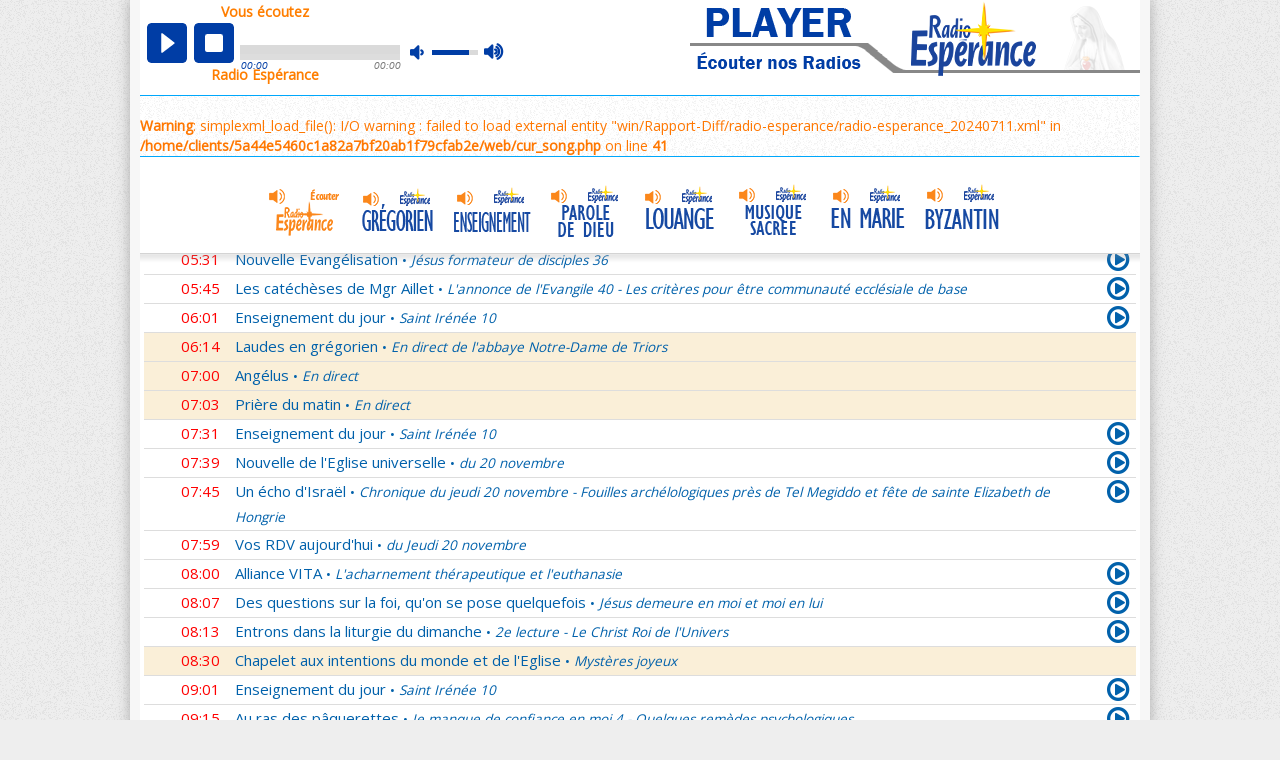

--- FILE ---
content_type: text/html; charset=UTF-8
request_url: https://player.radio-esperance.fr/cur_song.php?radio=antenne-principale&date=1720656064&lang=&cur=&id=648189&option=reecouter&nb=318
body_size: 140
content:
<br />
<b>Warning</b>:  simplexml_load_file(): I/O warning : failed to load external entity &quot;win/Rapport-Diff/radio-esperance/radio-esperance_20240711.xml&quot; in <b>/home/clients/5a44e5460c1a82a7bf20ab1f79cfab2e/web/cur_song.php</b> on line <b>41</b><br />



--- FILE ---
content_type: text/html; charset=UTF-8
request_url: https://player.radio-esperance.fr/prog.php?radio=antenne-principale&date=1720656064&lang=&cur=&id=648189&option=reecouter&nb=319
body_size: 4506
content:

<script type="text/javascript">
var c=Math.floor((Math.random()*329)+0); //entre 0 et 329 compris 
var img=0;
var bible=0; 
function refresh_cur_song()
{ 
	c=c+1;
	if (c==330) c=0;
	//if( 'reecouter' == 'ecoute')
	{		
		var xhr_object = null;
		if(window.XMLHttpRequest)
		{ // Mozilla
			xhr_object = new XMLHttpRequest();
			if (xhr_object.overrideMimeType) 
			{
				xhr_object.overrideMimeType('text/xml');
			}
		}
		else if(window.ActiveXObject)
		{ // C'est Internet explorer < IE7
			try 
			{
				xhr_object = new ActiveXObject("Msxml2.XMLHTTP");
			}
			catch(e)
			{
				try
				{
					xhr_object = new ActiveXObject("Microsoft.XMLHTTP");
				}
				catch(e) 
				{ 
					xhr_object = null;
				}
			}
		}
		else //non supporté
		{
			xhr_object = null;
		}
				
		var method = 'GET' ;
		var filenameSong = 'cur_song.php?radio=antenne-principale&date=1720656064&lang=&cur=&id=648189&option=reecouter&nb='+c ;
		//console.log(filename);	
			
		xhr_object.open(method, filenameSong, true);
		xhr_object.onreadystatechange = function()
		{
			if(xhr_object.readyState == 4)
			{
				var tmpCurSong = xhr_object.responseText;
				document.getElementById('cur_song').innerHTML = tmpCurSong;
				//document.getElementById('diapo_paroles').innerHTML = tmp;
				
				var method = 'GET' ;
				var filenameLine = 'nbligne_cur_song.php?cursg='+tmpCurSong;
				//console.log('['+filenameLine+']');
				
				var xhr = null;
	
				if (window.XMLHttpRequest || window.ActiveXObject) {
					if (window.ActiveXObject) {
						try {
							xhr = new ActiveXObject("Msxml2.XMLHTTP");
						} catch(e) {
							xhr = new ActiveXObject("Microsoft.XMLHTTP");
						}
					} else {
						xhr = new XMLHttpRequest(); 
					}
				} else {
					alert("Votre navigateur ne supporte pas l'objet XMLHTTPRequest...");
					xhr = null;
				} 

				xhr.open(method, filenameLine, true);
				
				xhr.onreadystatechange = function()
				{
					if(xhr.readyState == 4)
					{
						var nb_line = xhr.responseText;
						//console.log('{'+nb_line+'}');
						
						$('#radios').removeClass("top-prog1") ;	
						$('#radios').removeClass("top-prog2") ;	
						$('#radios').removeClass("top-prog3") ;	
						$('#radios').removeClass("top-prog4") ;	
						$('#radios').addClass("top-prog"+nb_line) ;
					}
				}
				xhr.send(null);
			}
		}
		
		xhr_object.send(null);	
		if( 'reecouter' == 'ecoute') setTimeout('refresh_cur_song()', 20000/*3000*/);
	}
}

function displayLine(nb_line)
{
	
	//var mainClasses = document.getElementById("radios").classList;
    //myButtonClasses.remove("blue");
	//mainClasses.add("top-prog");
 
	//$('#radios').addClass("top-prog"+nb_line);
} 

function refresh_prog()
{ 
	c=c+1;
	if (c==330) c=0;
		
	if('antenne-principale' != 'vatican')	{
		var xhr_object = null;
		if(window.XMLHttpRequest)
		{ // Mozilla
			xhr_object = new XMLHttpRequest();
			if (xhr_object.overrideMimeType) 
			{
				xhr_object.overrideMimeType('text/xml');
			}
		}
		else if(window.ActiveXObject)
		{ // C'est Internet explorer < IE7
			try 
			{
				xhr_object = new ActiveXObject("Msxml2.XMLHTTP");
			}
			catch(e)
			{
				try
				{
					xhr_object = new ActiveXObject("Microsoft.XMLHTTP");
				}
				catch(e) 
				{ 
					xhr_object = null;
				}
			}
		}
		else //non supporté
		{
			xhr_object = null;
		}
				
		var method = 'GET' ;
		var filename = 'prog.php?radio=antenne-principale&date=1720656064&lang=&cur=&id=648189&option=reecouter&nb='+c+'#current' ;
			
		xhr_object.open(method, filename, true);
		xhr_object.onreadystatechange = function()
		{
			if(xhr_object.readyState == 4)
			{
				var tmpCurSong = xhr_object.responseText;
				document.getElementById('spanprog').innerHTML = tmpCurSong;
			}
		}
		
		xhr_object.send(null);	
		setTimeout('refresh_prog()', 20000/*3000*/);
	}
}


function refresh_menu_radios()
{
	var xhr_object = null;
	if(window.XMLHttpRequest)
	{ // Mozilla
		xhr_object = new XMLHttpRequest();
		if (xhr_object.overrideMimeType) 
		{
			xhr_object.overrideMimeType('text/xml');
		}
	}
	else if(window.ActiveXObject)
	{ // C'est Internet explorer < IE7
		try 
		{ 
			xhr_object = new ActiveXObject("Msxml2.XMLHTTP");
		}
		catch(e)
		{
			try
			{
				xhr_object = new ActiveXObject("Microsoft.XMLHTTP");
			}
			catch(e) 
			{
				xhr_object = null;
			}
		}
	}
	else //non supporté
	{
		xhr_object = null;
	}
	
	var method = 'GET';
	var filename = 'menu_id_radios.php';	
	xhr_object.open(method, filename, true);
	
	xhr_object.onreadystatechange = function()
		{
		if(xhr_object.readyState == 4)
			{
			var tmp = xhr_object.responseText;
			document.getElementById('menu_id_radios').innerHTML = tmp;
			}
		}
	xhr_object.send(null);
	setTimeout('refresh_menu_radios()', 20000/*5000*/);
}
</script>

  
  
<div id="main" role="main" class="line pam"><div id="prog"><h1 style="display:none" >Vous écoutez la webradio <span>Radio Espérance</span></h1>	<div class="divTable uk-accordion-title "  id="" >
		<div class="divTableBody " >
				<div class="divTableRow " id="" >
				<div class="divTableCell un"><span><i class=""></i></span></div>			
				<div class="divTableCell deux"><span class="heure">00:04</span></div>
				<div class="divTableCell trois"><span class='item'>Nouveau Testament</span> <span class='tiret'>•</span> <span class='titreEmission'>Saint Luc 4/11</span></div>
				<div class="divTableCell quatre">	 
								
		
	<a href="?radio=antenne-principale&amp;media=audio&amp;option=reecouter&amp;date=1763593459&amp;id=201554" class="re-bleu" title="Cliquer ici pour réécouter" >
		
		
	<i class="fa fa-play-circle-o"></i>
	</a>				
			
		
					
				</div>
			</div><!--<div class="divTableRow titre">-->
			</div><!--<div class="divTableBody">-->
	</div><!--<div class="divTable">-->
	


	<div class="divTable uk-accordion-title "  id="" >
		<div class="divTableBody " >
				<div class="divTableRow " id="" >
				<div class="divTableCell un"><span><i class=""></i></span></div>			
				<div class="divTableCell deux"><span class="heure">01:04</span></div>
				<div class="divTableCell trois"><span class='item'>Sentinelles de la foi</span> <span class='tiret'>•</span> <span class='titreEmission'>Oeuvres mystiques : sermons 013/114</span></div>
				<div class="divTableCell quatre">	 
								
		
	<a href="?radio=antenne-principale&amp;media=audio&amp;option=reecouter&amp;date=1763597019&amp;id=452966" class="re-bleu" title="Cliquer ici pour réécouter" >
		
		
	<i class="fa fa-play-circle-o"></i>
	</a>				
			
		
					
				</div>
			</div><!--<div class="divTableRow titre">-->
			</div><!--<div class="divTableBody">-->
	</div><!--<div class="divTable">-->
	


	<div class="divTable uk-accordion-title "  id="" >
		<div class="divTableBody " >
				<div class="divTableRow " id="" >
				<div class="divTableCell un"><span><i class=""></i></span></div>			
				<div class="divTableCell deux"><span class="heure">01:31</span></div>
				<div class="divTableCell trois"><span class='item'>Au ras des pâquerettes</span> <span class='tiret'>•</span> <span class='titreEmission'>Je manque de confiance en moi 4 - Quelques remèdes psychologiques</span></div>
				<div class="divTableCell quatre">	 
								
		
	<a href="?radio=antenne-principale&amp;media=audio&amp;option=reecouter&amp;date=1763598667&amp;id=792021" class="re-bleu" title="Cliquer ici pour réécouter" >
		
		
	<i class="fa fa-play-circle-o"></i>
	</a>				
			
		
					
				</div>
			</div><!--<div class="divTableRow titre">-->
			</div><!--<div class="divTableBody">-->
	</div><!--<div class="divTable">-->
	


	<div class="divTable uk-accordion-title "  id="" >
		<div class="divTableBody " >
				<div class="divTableRow " id="" >
				<div class="divTableCell un"><span><i class=""></i></span></div>			
				<div class="divTableCell deux"><span class="heure">01:45</span></div>
				<div class="divTableCell trois"><span class='item'>Méditation en Eglise</span> <span class='tiret'>•</span> <span class='titreEmission'>33e semaine du Temps Ordinaire 5/7 - Jeudi</span></div>
				<div class="divTableCell quatre">	 
								
		
	<a href="?radio=antenne-principale&amp;media=audio&amp;option=reecouter&amp;date=1763599525&amp;id=227751" class="re-bleu" title="Cliquer ici pour réécouter" >
		
		
	<i class="fa fa-play-circle-o"></i>
	</a>				
			
		
					
				</div>
			</div><!--<div class="divTableRow titre">-->
			</div><!--<div class="divTableBody">-->
	</div><!--<div class="divTable">-->
	


	<div class="divTable uk-accordion-title "  id="" >
		<div class="divTableBody " >
				<div class="divTableRow " id="" >
				<div class="divTableCell un"><span><i class=""></i></span></div>			
				<div class="divTableCell deux"><span class="heure">02:00</span></div>
				<div class="divTableCell trois"><span class='item'>Bible à guichet fermé</span> <span class='tiret'>•</span> <span class='titreEmission'>Un improbable Messie</span></div>
				<div class="divTableCell quatre">	 
								
		
	<a href="?radio=antenne-principale&amp;media=audio&amp;option=reecouter&amp;date=1763600425&amp;id=636459" class="re-bleu" title="Cliquer ici pour réécouter" >
		
		
	<i class="fa fa-play-circle-o"></i>
	</a>				
			
		
					
				</div>
			</div><!--<div class="divTableRow titre">-->
			</div><!--<div class="divTableBody">-->
	</div><!--<div class="divTable">-->
	


	<div class="divTable uk-accordion-title "  id="" >
		<div class="divTableBody " >
				<div class="divTableRow " id="" >
				<div class="divTableCell un"><span><i class=""></i></span></div>			
				<div class="divTableCell deux"><span class="heure">03:00</span></div>
				<div class="divTableCell trois"><span class='item'>Nouveau Testament</span> <span class='tiret'>•</span> <span class='titreEmission'>Saint Marc 3/6</span></div>
				<div class="divTableCell quatre">	 
								
		
	<a href="?radio=antenne-principale&amp;media=audio&amp;option=reecouter&amp;date=1763604028&amp;id=201570" class="re-bleu" title="Cliquer ici pour réécouter" >
		
		
	<i class="fa fa-play-circle-o"></i>
	</a>				
			
		
					
				</div>
			</div><!--<div class="divTableRow titre">-->
			</div><!--<div class="divTableBody">-->
	</div><!--<div class="divTable">-->
	


	<div class="divTable uk-accordion-title "  id="" >
		<div class="divTableBody " >
				<div class="divTableRow " id="" >
				<div class="divTableCell un"><span><i class=""></i></span></div>			
				<div class="divTableCell deux"><span class="heure">04:01</span></div>
				<div class="divTableCell trois"><span class='item'>Si tu savais le don de Dieu</span> <span class='tiret'>•</span> <span class='titreEmission'>L'appel de Marie à vivre aujourd'hui la fin des temps</span></div>
				<div class="divTableCell quatre">	 
								
		
	<a href="?radio=antenne-principale&amp;media=audio&amp;option=reecouter&amp;date=1763607649&amp;id=623416" class="re-bleu" title="Cliquer ici pour réécouter" >
		
		
	<i class="fa fa-play-circle-o"></i>
	</a>				
			
		
					
				</div>
			</div><!--<div class="divTableRow titre">-->
			</div><!--<div class="divTableBody">-->
	</div><!--<div class="divTable">-->
	


	<div class="divTable uk-accordion-title "  id="" >
		<div class="divTableBody " >
				<div class="divTableRow " id="" >
				<div class="divTableCell un"><span><i class=""></i></span></div>			
				<div class="divTableCell deux"><span class="heure">05:01</span></div>
				<div class="divTableCell trois"><span class='item'>Histoire de l'Église</span> <span class='tiret'>•</span> <span class='titreEmission'>Les martyrs du XXe siecle 30</span></div>
				<div class="divTableCell quatre">	 
								
		
	<a href="?radio=antenne-principale&amp;media=audio&amp;option=reecouter&amp;date=1763611230&amp;id=786285" class="re-bleu" title="Cliquer ici pour réécouter" >
		
		
	<i class="fa fa-play-circle-o"></i>
	</a>				
			
		
					
				</div>
			</div><!--<div class="divTableRow titre">-->
			</div><!--<div class="divTableBody">-->
	</div><!--<div class="divTable">-->
	


	<div class="divTable uk-accordion-title "  id="" >
		<div class="divTableBody " >
				<div class="divTableRow " id="" >
				<div class="divTableCell un"><span><i class=""></i></span></div>			
				<div class="divTableCell deux"><span class="heure">05:31</span></div>
				<div class="divTableCell trois"><span class='item'>Nouvelle Evangélisation</span> <span class='tiret'>•</span> <span class='titreEmission'>Jésus formateur de disciples 36</span></div>
				<div class="divTableCell quatre">	 
								
		
	<a href="?radio=antenne-principale&amp;media=audio&amp;option=reecouter&amp;date=1763613057&amp;id=792131" class="re-bleu" title="Cliquer ici pour réécouter" >
		
		
	<i class="fa fa-play-circle-o"></i>
	</a>				
			
		
					
				</div>
			</div><!--<div class="divTableRow titre">-->
			</div><!--<div class="divTableBody">-->
	</div><!--<div class="divTable">-->
	


	<div class="divTable uk-accordion-title "  id="" >
		<div class="divTableBody " >
				<div class="divTableRow " id="" >
				<div class="divTableCell un"><span><i class=""></i></span></div>			
				<div class="divTableCell deux"><span class="heure">05:45</span></div>
				<div class="divTableCell trois"><span class='item'>Les catéchèses de Mgr Aillet</span> <span class='tiret'>•</span> <span class='titreEmission'>L'annonce de l'Evangile 40 - Les critères pour être communauté ecclésiale de base</span></div>
				<div class="divTableCell quatre">	 
								
		
	<a href="?radio=antenne-principale&amp;media=audio&amp;option=reecouter&amp;date=1763613871&amp;id=787272" class="re-bleu" title="Cliquer ici pour réécouter" >
		
		
	<i class="fa fa-play-circle-o"></i>
	</a>				
			
		
					
				</div>
			</div><!--<div class="divTableRow titre">-->
			</div><!--<div class="divTableBody">-->
	</div><!--<div class="divTable">-->
	


	<div class="divTable uk-accordion-title "  id="" >
		<div class="divTableBody " >
				<div class="divTableRow " id="" >
				<div class="divTableCell un"><span><i class=""></i></span></div>			
				<div class="divTableCell deux"><span class="heure">06:01</span></div>
				<div class="divTableCell trois"><span class='item'>Enseignement du jour</span> <span class='tiret'>•</span> <span class='titreEmission'>Saint Irénée 10</span></div>
				<div class="divTableCell quatre">	 
								
		
	<a href="?radio=antenne-principale&amp;media=audio&amp;option=reecouter&amp;date=1763614847&amp;id=790000" class="re-bleu" title="Cliquer ici pour réécouter" >
		
		
	<i class="fa fa-play-circle-o"></i>
	</a>				
			
		
					
				</div>
			</div><!--<div class="divTableRow titre">-->
			</div><!--<div class="divTableBody">-->
	</div><!--<div class="divTable">-->
	


	<div class="divTable uk-accordion-title "  id="" >
		<div class="divTableBody " >
				<div class="divTableRow priere" id="" >
				<div class="divTableCell un"><span><i class=""></i></span></div>			
				<div class="divTableCell deux"><span class="heure">06:14</span></div>
				<div class="divTableCell trois"><span class='item'>Laudes en grégorien</span> <span class='tiret'>•</span> <span class='titreEmission'>En direct de l'abbaye Notre-Dame de Triors</span></div>
				<div class="divTableCell quatre">	 
					
					
				</div>
			</div><!--<div class="divTableRow titre">-->
			</div><!--<div class="divTableBody">-->
	</div><!--<div class="divTable">-->
	


	<div class="divTable uk-accordion-title "  id="" >
		<div class="divTableBody " >
				<div class="divTableRow priere" id="" >
				<div class="divTableCell un"><span><i class=""></i></span></div>			
				<div class="divTableCell deux"><span class="heure">07:00</span></div>
				<div class="divTableCell trois"><span class='item'>Angélus</span> <span class='tiret'>•</span> <span class='titreEmission'>En direct</span></div>
				<div class="divTableCell quatre">	 
					
					
				</div>
			</div><!--<div class="divTableRow titre">-->
			</div><!--<div class="divTableBody">-->
	</div><!--<div class="divTable">-->
	


	<div class="divTable uk-accordion-title "  id="" >
		<div class="divTableBody " >
				<div class="divTableRow priere" id="" >
				<div class="divTableCell un"><span><i class=""></i></span></div>			
				<div class="divTableCell deux"><span class="heure">07:03</span></div>
				<div class="divTableCell trois"><span class='item'>Prière du matin</span> <span class='tiret'>•</span> <span class='titreEmission'>En direct</span></div>
				<div class="divTableCell quatre">	 
					
					
				</div>
			</div><!--<div class="divTableRow titre">-->
			</div><!--<div class="divTableBody">-->
	</div><!--<div class="divTable">-->
	


	<div class="divTable uk-accordion-title "  id="" >
		<div class="divTableBody " >
				<div class="divTableRow " id="" >
				<div class="divTableCell un"><span><i class=""></i></span></div>			
				<div class="divTableCell deux"><span class="heure">07:31</span></div>
				<div class="divTableCell trois"><span class='item'>Enseignement du jour</span> <span class='tiret'>•</span> <span class='titreEmission'>Saint Irénée 10</span></div>
				<div class="divTableCell quatre">	 
								
		
	<a href="?radio=antenne-principale&amp;media=audio&amp;option=reecouter&amp;date=1763620238&amp;id=790000" class="re-bleu" title="Cliquer ici pour réécouter" >
		
		
	<i class="fa fa-play-circle-o"></i>
	</a>				
			
		
					
				</div>
			</div><!--<div class="divTableRow titre">-->
			</div><!--<div class="divTableBody">-->
	</div><!--<div class="divTable">-->
	


	<div class="divTable uk-accordion-title "  id="" >
		<div class="divTableBody " >
				<div class="divTableRow " id="" >
				<div class="divTableCell un"><span><i class=""></i></span></div>			
				<div class="divTableCell deux"><span class="heure">07:39</span></div>
				<div class="divTableCell trois"><span class='item'>Nouvelle de l'Eglise universelle</span> <span class='tiret'>•</span> <span class='titreEmission'>du 20 novembre</span></div>
				<div class="divTableCell quatre">	 
								
		
	<a href="?radio=antenne-principale&amp;media=audio&amp;option=reecouter&amp;date=1763620734&amp;id=790254" class="re-bleu" title="Cliquer ici pour réécouter" >
		
		
	<i class="fa fa-play-circle-o"></i>
	</a>				
			
		
					
				</div>
			</div><!--<div class="divTableRow titre">-->
			</div><!--<div class="divTableBody">-->
	</div><!--<div class="divTable">-->
	


	<div class="divTable uk-accordion-title "  id="" >
		<div class="divTableBody " >
				<div class="divTableRow " id="" >
				<div class="divTableCell un"><span><i class=""></i></span></div>			
				<div class="divTableCell deux"><span class="heure">07:45</span></div>
				<div class="divTableCell trois"><span class='item'>Un écho d'Israël</span> <span class='tiret'>•</span> <span class='titreEmission'>Chronique du jeudi 20 novembre - Fouilles archélologiques près de Tel Megiddo et fête de sainte Elizabeth de Hongrie</span></div>
				<div class="divTableCell quatre">	 
								
		
	<a href="?radio=antenne-principale&amp;media=audio&amp;option=reecouter&amp;date=1763621103&amp;id=792039" class="re-bleu" title="Cliquer ici pour réécouter" >
		
		
	<i class="fa fa-play-circle-o"></i>
	</a>				
			
		
					
				</div>
			</div><!--<div class="divTableRow titre">-->
			</div><!--<div class="divTableBody">-->
	</div><!--<div class="divTable">-->
	


	<div class="divTable uk-accordion-title "  id="" >
		<div class="divTableBody " >
				<div class="divTableRow " id="" >
				<div class="divTableCell un"><span><i class=""></i></span></div>			
				<div class="divTableCell deux"><span class="heure">07:59</span></div>
				<div class="divTableCell trois"><span class='item'>Vos RDV aujourd'hui</span> <span class='tiret'>•</span> <span class='titreEmission'>du Jeudi 20 novembre</span></div>
				<div class="divTableCell quatre">	 
					
					
				</div>
			</div><!--<div class="divTableRow titre">-->
			</div><!--<div class="divTableBody">-->
	</div><!--<div class="divTable">-->
	


	<div class="divTable uk-accordion-title "  id="" >
		<div class="divTableBody " >
				<div class="divTableRow " id="" >
				<div class="divTableCell un"><span><i class=""></i></span></div>			
				<div class="divTableCell deux"><span class="heure">08:00</span></div>
				<div class="divTableCell trois"><span class='item'>Alliance VITA</span> <span class='tiret'>•</span> <span class='titreEmission'>L'acharnement thérapeutique et l'euthanasie</span></div>
				<div class="divTableCell quatre">	 
								
		
	<a href="?radio=antenne-principale&amp;media=audio&amp;option=reecouter&amp;date=1763622020&amp;id=792038" class="re-bleu" title="Cliquer ici pour réécouter" >
		
		
	<i class="fa fa-play-circle-o"></i>
	</a>				
			
		
					
				</div>
			</div><!--<div class="divTableRow titre">-->
			</div><!--<div class="divTableBody">-->
	</div><!--<div class="divTable">-->
	


	<div class="divTable uk-accordion-title "  id="" >
		<div class="divTableBody " >
				<div class="divTableRow " id="" >
				<div class="divTableCell un"><span><i class=""></i></span></div>			
				<div class="divTableCell deux"><span class="heure">08:07</span></div>
				<div class="divTableCell trois"><span class='item'>Des questions sur la foi, qu'on se pose quelquefois</span> <span class='tiret'>•</span> <span class='titreEmission'>Jésus demeure en moi et moi en lui</span></div>
				<div class="divTableCell quatre">	 
								
		
	<a href="?radio=antenne-principale&amp;media=audio&amp;option=reecouter&amp;date=1763622413&amp;id=792180" class="re-bleu" title="Cliquer ici pour réécouter" >
		
		
	<i class="fa fa-play-circle-o"></i>
	</a>				
			
		
					
				</div>
			</div><!--<div class="divTableRow titre">-->
			</div><!--<div class="divTableBody">-->
	</div><!--<div class="divTable">-->
	


	<div class="divTable uk-accordion-title "  id="" >
		<div class="divTableBody " >
				<div class="divTableRow " id="" >
				<div class="divTableCell un"><span><i class=""></i></span></div>			
				<div class="divTableCell deux"><span class="heure">08:13</span></div>
				<div class="divTableCell trois"><span class='item'>Entrons dans la liturgie du dimanche</span> <span class='tiret'>•</span> <span class='titreEmission'>2e lecture - Le Christ Roi de l'Univers</span></div>
				<div class="divTableCell quatre">	 
								
		
	<a href="?radio=antenne-principale&amp;media=audio&amp;option=reecouter&amp;date=1763622801&amp;id=792118" class="re-bleu" title="Cliquer ici pour réécouter" >
		
		
	<i class="fa fa-play-circle-o"></i>
	</a>				
			
		
					
				</div>
			</div><!--<div class="divTableRow titre">-->
			</div><!--<div class="divTableBody">-->
	</div><!--<div class="divTable">-->
	


	<div class="divTable uk-accordion-title "  id="" >
		<div class="divTableBody " >
				<div class="divTableRow priere" id="" >
				<div class="divTableCell un"><span><i class=""></i></span></div>			
				<div class="divTableCell deux"><span class="heure">08:30</span></div>
				<div class="divTableCell trois"><span class='item'>Chapelet aux intentions du monde et de l'Eglise</span> <span class='tiret'>•</span> <span class='titreEmission'>Mystères joyeux</span></div>
				<div class="divTableCell quatre">	 
					
					
				</div>
			</div><!--<div class="divTableRow titre">-->
			</div><!--<div class="divTableBody">-->
	</div><!--<div class="divTable">-->
	


	<div class="divTable uk-accordion-title "  id="" >
		<div class="divTableBody " >
				<div class="divTableRow " id="" >
				<div class="divTableCell un"><span><i class=""></i></span></div>			
				<div class="divTableCell deux"><span class="heure">09:01</span></div>
				<div class="divTableCell trois"><span class='item'>Enseignement du jour</span> <span class='tiret'>•</span> <span class='titreEmission'>Saint Irénée 10</span></div>
				<div class="divTableCell quatre">	 
								
		
	<a href="?radio=antenne-principale&amp;media=audio&amp;option=reecouter&amp;date=1763625670&amp;id=790000" class="re-bleu" title="Cliquer ici pour réécouter" >
		
		
	<i class="fa fa-play-circle-o"></i>
	</a>				
			
		
					
				</div>
			</div><!--<div class="divTableRow titre">-->
			</div><!--<div class="divTableBody">-->
	</div><!--<div class="divTable">-->
	


	<div class="divTable uk-accordion-title "  id="" >
		<div class="divTableBody " >
				<div class="divTableRow " id="" >
				<div class="divTableCell un"><span><i class=""></i></span></div>			
				<div class="divTableCell deux"><span class="heure">09:15</span></div>
				<div class="divTableCell trois"><span class='item'>Au ras des pâquerettes</span> <span class='tiret'>•</span> <span class='titreEmission'>Je manque de confiance en moi 4 - Quelques remèdes psychologiques</span></div>
				<div class="divTableCell quatre">	 
								
		
	<a href="?radio=antenne-principale&amp;media=audio&amp;option=reecouter&amp;date=1763626503&amp;id=792021" class="re-bleu" title="Cliquer ici pour réécouter" >
		
		
	<i class="fa fa-play-circle-o"></i>
	</a>				
			
		
					
				</div>
			</div><!--<div class="divTableRow titre">-->
			</div><!--<div class="divTableBody">-->
	</div><!--<div class="divTable">-->
	


	<div class="divTable uk-accordion-title "  id="" >
		<div class="divTableBody " >
				<div class="divTableRow " id="" >
				<div class="divTableCell un"><span><i class=""></i></span></div>			
				<div class="divTableCell deux"><span class="heure">09:30</span></div>
				<div class="divTableCell trois"><span class='item'>Au Puits de Jacob</span> <span class='tiret'>•</span> <span class='titreEmission'>Les apparitions mariales 2/3 : Pontmain en 1871</span></div>
				<div class="divTableCell quatre">	 
								
		
	<a href="?radio=antenne-principale&amp;media=audio&amp;option=reecouter&amp;date=1763627400&amp;id=792030" class="re-bleu" title="Cliquer ici pour réécouter" >
		
		
	<i class="fa fa-play-circle-o"></i>
	</a>				
			
		
					
				</div>
			</div><!--<div class="divTableRow titre">-->
			</div><!--<div class="divTableBody">-->
	</div><!--<div class="divTable">-->
	


	<div class="divTable uk-accordion-title "  id="" >
		<div class="divTableBody " >
				<div class="divTableRow " id="" >
				<div class="divTableCell un"><span><i class=""></i></span></div>			
				<div class="divTableCell deux"><span class="heure">10:00</span></div>
				<div class="divTableCell trois"><span class='item'>Les Chants de l'Alliance</span> <span class='tiret'>•</span> <span class='titreEmission'>Psaume 114 A</span></div>
				<div class="divTableCell quatre">	 
								
		
	<a href="?radio=antenne-principale&amp;media=audio&amp;option=reecouter&amp;date=1763629220&amp;id=792127" class="re-bleu" title="Cliquer ici pour réécouter" >
		
		
	<i class="fa fa-play-circle-o"></i>
	</a>				
			
		
					
				</div>
			</div><!--<div class="divTableRow titre">-->
			</div><!--<div class="divTableBody">-->
	</div><!--<div class="divTable">-->
	


	<div class="divTable uk-accordion-title "  id="" >
		<div class="divTableBody " >
				<div class="divTableRow " id="" >
				<div class="divTableCell un"><span><i class=""></i></span></div>			
				<div class="divTableCell deux"><span class="heure">10:31</span></div>
				<div class="divTableCell trois"><span class='item'>Histoire de l'Église</span> <span class='tiret'>•</span> <span class='titreEmission'>Les martyrs du XXe siecle 30</span></div>
				<div class="divTableCell quatre">	 
								
		
	<a href="?radio=antenne-principale&amp;media=audio&amp;option=reecouter&amp;date=1763631068&amp;id=786285" class="re-bleu" title="Cliquer ici pour réécouter" >
		
		
	<i class="fa fa-play-circle-o"></i>
	</a>				
			
		
					
				</div>
			</div><!--<div class="divTableRow titre">-->
			</div><!--<div class="divTableBody">-->
	</div><!--<div class="divTable">-->
	


	<div class="divTable uk-accordion-title "  id="" >
		<div class="divTableBody " >
				<div class="divTableRow " id="" >
				<div class="divTableCell un"><span><i class=""></i></span></div>			
				<div class="divTableCell deux"><span class="heure">11:01</span></div>
				<div class="divTableCell trois"><span class='item'>Oxygène</span> <span class='tiret'>•</span> <span class='titreEmission'>La gourmandise</span></div>
				<div class="divTableCell quatre">	 
								
		
	<a href="?radio=antenne-principale&amp;media=audio&amp;option=reecouter&amp;date=1763632833&amp;id=792029" class="re-bleu" title="Cliquer ici pour réécouter" >
		
		
	<i class="fa fa-play-circle-o"></i>
	</a>				
			
		
					
				</div>
			</div><!--<div class="divTableRow titre">-->
			</div><!--<div class="divTableBody">-->
	</div><!--<div class="divTable">-->
	


	<div class="divTable uk-accordion-title "  id="" >
		<div class="divTableBody " >
				<div class="divTableRow " id="" >
				<div class="divTableCell un"><span><i class=""></i></span></div>			
				<div class="divTableCell deux"><span class="heure">11:13</span></div>
				<div class="divTableCell trois"><span class='item'>Nouvelle Evangélisation</span> <span class='tiret'>•</span> <span class='titreEmission'>Jésus formateur de disciples 36</span></div>
				<div class="divTableCell quatre">	 
								
		
	<a href="?radio=antenne-principale&amp;media=audio&amp;option=reecouter&amp;date=1763633596&amp;id=792131" class="re-bleu" title="Cliquer ici pour réécouter" >
		
		
	<i class="fa fa-play-circle-o"></i>
	</a>				
			
		
					
				</div>
			</div><!--<div class="divTableRow titre">-->
			</div><!--<div class="divTableBody">-->
	</div><!--<div class="divTable">-->
	


	<div class="divTable uk-accordion-title "  id="" >
		<div class="divTableBody " >
				<div class="divTableRow priere" id="" >
				<div class="divTableCell un"><span><i class=""></i></span></div>			
				<div class="divTableCell deux"><span class="heure">11:30</span></div>
				<div class="divTableCell trois"><span class='item'>Messe à la crypte du patronage Saint-Joseph à Saint-Étienne</span> <span class='tiret'>•</span> <span class='titreEmission'>en direct</span></div>
				<div class="divTableCell quatre">	 
					
					
				</div>
			</div><!--<div class="divTableRow titre">-->
			</div><!--<div class="divTableBody">-->
	</div><!--<div class="divTable">-->
	


	<div class="divTable uk-accordion-title "  id="" >
		<div class="divTableBody " >
				<div class="divTableRow priere" id="" >
				<div class="divTableCell un"><span><i class=""></i></span></div>			
				<div class="divTableCell deux"><span class="heure">12:00</span></div>
				<div class="divTableCell trois"><span class='item'>Angélus</span> <span class='tiret'>•</span> <span class='titreEmission'>En direct</span></div>
				<div class="divTableCell quatre">	 
					
					
				</div>
			</div><!--<div class="divTableRow titre">-->
			</div><!--<div class="divTableBody">-->
	</div><!--<div class="divTable">-->
	


	<div class="divTable uk-accordion-title "  id="" >
		<div class="divTableBody " >
				<div class="divTableRow " id="" >
				<div class="divTableCell un"><span><i class=""></i></span></div>			
				<div class="divTableCell deux"><span class="heure">12:07</span></div>
				<div class="divTableCell trois"><span class='item'>Homélie de la messe</span> <span class='tiret'>•</span> <span class='titreEmission'>Homélie du jeudi 20 novembre 2025</span></div>
				<div class="divTableCell quatre">	 
								
		
	<a href="?radio=antenne-principale&amp;media=audio&amp;option=reecouter&amp;date=1763636829&amp;id=792123" class="re-bleu" title="Cliquer ici pour réécouter" >
		
		
	<i class="fa fa-play-circle-o"></i>
	</a>				
			
		
					
				</div>
			</div><!--<div class="divTableRow titre">-->
			</div><!--<div class="divTableBody">-->
	</div><!--<div class="divTable">-->
	


	<div class="divTable uk-accordion-title "  id="" >
		<div class="divTableBody " >
				<div class="divTableRow " id="current" >
				<div class="divTableCell un"><span><i class=" fa fa-microphone"></i></span></div>			
				<div class="divTableCell deux"><span class="heure">12:15</span></div>
				<div class="divTableCell trois"><span class='item'>Une page d'évangile</span> <span class='tiret'>•</span> <span class='titreEmission'>Lc 36/38 - 22, 54-23, 35</span></div>
				<div class="divTableCell quatre">	 
						
	<span class="re-gris" title="La Réécoute n'est pas encore disponible" style="cursor: default" >
	<i class="fa fa-play-circle-o"></i>
	</span>
			
		
					
				</div>
			</div><!--<div class="divTableRow titre">-->
			</div><!--<div class="divTableBody">-->
	</div><!--<div class="divTable">-->
	


	<div class="divTable uk-accordion-title "  id="" >
		<div class="divTableBody " >
				<div class="divTableRow " id="" >
				<div class="divTableCell un"><span><i class=""></i></span></div>			
				<div class="divTableCell deux"><span class="heure">12:32</span></div>
				<div class="divTableCell trois"><span class='item'>Le coucou du jour</span> <span class='tiret'>•</span> <span class='titreEmission'>Cristeros</span></div>
				<div class="divTableCell quatre">	 
						
	<span class="re-gris" title="La Réécoute n'est pas encore disponible" style="cursor: default" >
	<i class="fa fa-play-circle-o"></i>
	</span>
			
		
					
				</div>
			</div><!--<div class="divTableRow titre">-->
			</div><!--<div class="divTableBody">-->
	</div><!--<div class="divTable">-->
	


	<div class="divTable uk-accordion-title "  id="" >
		<div class="divTableBody " >
				<div class="divTableRow " id="" >
				<div class="divTableCell un"><span><i class=""></i></span></div>			
				<div class="divTableCell deux"><span class="heure">12:41</span></div>
				<div class="divTableCell trois"><span class='item'>Un écho d'Israël</span> <span class='tiret'>•</span> <span class='titreEmission'>Chronique du jeudi 20 novembre - Fouilles archélologiques près de Tel Megiddo et fête de sainte Elizabeth de Hongrie</span></div>
				<div class="divTableCell quatre">	 
						
	<span class="re-gris" title="La Réécoute n'est pas encore disponible" style="cursor: default" >
	<i class="fa fa-play-circle-o"></i>
	</span>
			
		
					
				</div>
			</div><!--<div class="divTableRow titre">-->
			</div><!--<div class="divTableBody">-->
	</div><!--<div class="divTable">-->
	


	<div class="divTable uk-accordion-title "  id="" >
		<div class="divTableBody " >
				<div class="divTableRow " id="" >
				<div class="divTableCell un"><span><i class=""></i></span></div>			
				<div class="divTableCell deux"><span class="heure">12:48</span></div>
				<div class="divTableCell trois"><span class='item'>Alliance VITA</span> <span class='tiret'>•</span> <span class='titreEmission'>L'acharnement thérapeutique et l'euthanasie</span></div>
				<div class="divTableCell quatre">	 
						
	<span class="re-gris" title="La Réécoute n'est pas encore disponible" style="cursor: default" >
	<i class="fa fa-play-circle-o"></i>
	</span>
			
		
					
				</div>
			</div><!--<div class="divTableRow titre">-->
			</div><!--<div class="divTableBody">-->
	</div><!--<div class="divTable">-->
	


	<div class="divTable uk-accordion-title "  id="" >
		<div class="divTableBody " >
				<div class="divTableRow " id="" >
				<div class="divTableCell un"><span><i class=""></i></span></div>			
				<div class="divTableCell deux"><span class="heure">12:55</span></div>
				<div class="divTableCell trois"><span class='item'>Vu de ma fenêtre</span> <span class='tiret'>•</span> <span class='titreEmission'>La journée mondiale de la pauvreté 4</span></div>
				<div class="divTableCell quatre">	 
						
	<span class="re-gris" title="La Réécoute n'est pas encore disponible" style="cursor: default" >
	<i class="fa fa-play-circle-o"></i>
	</span>
			
		
					
				</div>
			</div><!--<div class="divTableRow titre">-->
			</div><!--<div class="divTableBody">-->
	</div><!--<div class="divTable">-->
	


	<div class="divTable uk-accordion-title "  id="" >
		<div class="divTableBody " >
				<div class="divTableRow " id="" >
				<div class="divTableCell un"><span><i class=""></i></span></div>			
				<div class="divTableCell deux"><span class="heure">13:00</span></div>
				<div class="divTableCell trois"><span class='item'>Au Puits de Jacob</span> <span class='tiret'>•</span> <span class='titreEmission'>Les apparitions mariales 2/3 : Pontmain en 1871</span></div>
				<div class="divTableCell quatre">	 
						
	<span class="re-gris" title="La Réécoute n'est pas encore disponible" style="cursor: default" >
	<i class="fa fa-play-circle-o"></i>
	</span>
			
		
					
				</div>
			</div><!--<div class="divTableRow titre">-->
			</div><!--<div class="divTableBody">-->
	</div><!--<div class="divTable">-->
	


	<div class="divTable uk-accordion-title "  id="" >
		<div class="divTableBody " >
				<div class="divTableRow " id="" >
				<div class="divTableCell un"><span><i class=""></i></span></div>			
				<div class="divTableCell deux"><span class="heure">13:31</span></div>
				<div class="divTableCell trois"><span class='item'>Méditation en Eglise</span> <span class='tiret'>•</span> <span class='titreEmission'>33e semaine du Temps Ordinaire 5/7 - Jeudi</span></div>
				<div class="divTableCell quatre">	 
						
	<span class="re-gris" title="La Réécoute n'est pas encore disponible" style="cursor: default" >
	<i class="fa fa-play-circle-o"></i>
	</span>
			
		
					
				</div>
			</div><!--<div class="divTableRow titre">-->
			</div><!--<div class="divTableBody">-->
	</div><!--<div class="divTable">-->
	


	<div class="divTable uk-accordion-title "  id="" >
		<div class="divTableBody " >
				<div class="divTableRow " id="" >
				<div class="divTableCell un"><span><i class=""></i></span></div>			
				<div class="divTableCell deux"><span class="heure">13:47</span></div>
				<div class="divTableCell trois"><span class='item'>Evangile en langue arabe</span> <span class='tiret'>•</span> <span class='titreEmission'>Mt 13/91 - 5, 43-6, 4</span></div>
				<div class="divTableCell quatre">	 
						
	<span class="re-gris" title="La Réécoute n'est pas encore disponible" style="cursor: default" >
	<i class="fa fa-play-circle-o"></i>
	</span>
			
		
					
				</div>
			</div><!--<div class="divTableRow titre">-->
			</div><!--<div class="divTableBody">-->
	</div><!--<div class="divTable">-->
	


	<div class="divTable uk-accordion-title "  id="" >
		<div class="divTableBody " >
				<div class="divTableRow " id="" >
				<div class="divTableCell un"><span><i class=""></i></span></div>			
				<div class="divTableCell deux"><span class="heure">14:05</span></div>
				<div class="divTableCell trois"><span class='item'>Le saint du jour</span> <span class='tiret'>•</span> <span class='titreEmission'>En direct depuis nos studios de Saint-Étienne</span></div>
				<div class="divTableCell quatre">	 
					
					
				</div>
			</div><!--<div class="divTableRow titre">-->
			</div><!--<div class="divTableBody">-->
	</div><!--<div class="divTable">-->
	


	<div class="divTable uk-accordion-title "  id="" >
		<div class="divTableBody " >
				<div class="divTableRow " id="" >
				<div class="divTableCell un"><span><i class=""></i></span></div>			
				<div class="divTableCell deux"><span class="heure">14:17</span></div>
				<div class="divTableCell trois"><span class='item'>Enseignement du jour</span> <span class='tiret'>•</span> <span class='titreEmission'>Saint Irénée 10</span></div>
				<div class="divTableCell quatre">	 
						
	<span class="re-gris" title="La Réécoute n'est pas encore disponible" style="cursor: default" >
	<i class="fa fa-play-circle-o"></i>
	</span>
			
		
					
				</div>
			</div><!--<div class="divTableRow titre">-->
			</div><!--<div class="divTableBody">-->
	</div><!--<div class="divTable">-->
	


	<div class="divTable uk-accordion-title "  id="" >
		<div class="divTableBody " >
				<div class="divTableRow priere" id="" >
				<div class="divTableCell un"><span><i class=""></i></span></div>			
				<div class="divTableCell deux"><span class="heure">14:30</span></div>
				<div class="divTableCell trois"><span class='item'>Chapelet aux intentions des auditeurs</span> <span class='tiret'>•</span> <span class='titreEmission'>Mystères lumineux</span></div>
				<div class="divTableCell quatre">	 
					
					
				</div>
			</div><!--<div class="divTableRow titre">-->
			</div><!--<div class="divTableBody">-->
	</div><!--<div class="divTable">-->
	


	<div class="divTable uk-accordion-title "  id="" >
		<div class="divTableBody " >
				<div class="divTableRow priere" id="" >
				<div class="divTableCell un"><span><i class=""></i></span></div>			
				<div class="divTableCell deux"><span class="heure">15:00</span></div>
				<div class="divTableCell trois"><span class='item'>L'heure de la miséricorde</span> <span class='tiret'>•</span> <span class='titreEmission'>En direct</span></div>
				<div class="divTableCell quatre">	 
					
					
				</div>
			</div><!--<div class="divTableRow titre">-->
			</div><!--<div class="divTableBody">-->
	</div><!--<div class="divTable">-->
	


	<div class="divTable uk-accordion-title "  id="" >
		<div class="divTableBody " >
				<div class="divTableRow " id="" >
				<div class="divTableCell un"><span><i class=""></i></span></div>			
				<div class="divTableCell deux"><span class="heure">15:09</span></div>
				<div class="divTableCell trois"><span class='item'>Des questions sur la foi, qu'on se pose quelquefois</span> <span class='tiret'>•</span> <span class='titreEmission'>Jésus demeure en moi et moi en lui</span></div>
				<div class="divTableCell quatre">	 
						
	<span class="re-gris" title="La Réécoute n'est pas encore disponible" style="cursor: default" >
	<i class="fa fa-play-circle-o"></i>
	</span>
			
		
					
				</div>
			</div><!--<div class="divTableRow titre">-->
			</div><!--<div class="divTableBody">-->
	</div><!--<div class="divTable">-->
	


	<div class="divTable uk-accordion-title "  id="" >
		<div class="divTableBody " >
				<div class="divTableRow " id="" >
				<div class="divTableCell un"><span><i class=""></i></span></div>			
				<div class="divTableCell deux"><span class="heure">15:13</span></div>
				<div class="divTableCell trois"><span class='item'>Page musicale</span> <span class='tiret'>•</span> <span class='titreEmission'>Chanter la Parole de Dieu</span></div>
				<div class="divTableCell quatre">	 
					
					
				</div>
			</div><!--<div class="divTableRow titre">-->
			</div><!--<div class="divTableBody">-->
	</div><!--<div class="divTable">-->
	


	<div class="divTable uk-accordion-title "  id="" >
		<div class="divTableBody " >
				<div class="divTableRow " id="" >
				<div class="divTableCell un"><span><i class=""></i></span></div>			
				<div class="divTableCell deux"><span class="heure">15:30</span></div>
				<div class="divTableCell trois"><span class='item'>Les Chants de l'Alliance</span> <span class='tiret'>•</span> <span class='titreEmission'>Psaume 114 A</span></div>
				<div class="divTableCell quatre">	 
						
	<span class="re-gris" title="La Réécoute n'est pas encore disponible" style="cursor: default" >
	<i class="fa fa-play-circle-o"></i>
	</span>
			
		
					
				</div>
			</div><!--<div class="divTableRow titre">-->
			</div><!--<div class="divTableBody">-->
	</div><!--<div class="divTable">-->
	


	<div class="divTable uk-accordion-title "  id="" >
		<div class="divTableBody " >
				<div class="divTableRow " id="" >
				<div class="divTableCell un"><span><i class=""></i></span></div>			
				<div class="divTableCell deux"><span class="heure">16:01</span></div>
				<div class="divTableCell trois"><span class='item'>Si tu savais le don de Dieu</span> <span class='tiret'>•</span> <span class='titreEmission'>L'appel de Marie à vivre aujourd'hui la fin des temps</span></div>
				<div class="divTableCell quatre">	 
						
	<span class="re-gris" title="La Réécoute n'est pas encore disponible" style="cursor: default" >
	<i class="fa fa-play-circle-o"></i>
	</span>
			
		
					
				</div>
			</div><!--<div class="divTableRow titre">-->
			</div><!--<div class="divTableBody">-->
	</div><!--<div class="divTable">-->
	


	<div class="divTable uk-accordion-title "  id="" >
		<div class="divTableBody " >
				<div class="divTableRow priere" id="" >
				<div class="divTableCell un"><span><i class=""></i></span></div>			
				<div class="divTableCell deux"><span class="heure">17:00</span></div>
				<div class="divTableCell trois"><span class='item'>Temps d'intercession - Chapelet de la Miséricorde</span> <span class='tiret'>•</span> <span class='titreEmission'>en direct de l'oratoire de la radio à Saint-Étienne</span></div>
				<div class="divTableCell quatre">	 
					
					
				</div>
			</div><!--<div class="divTableRow titre">-->
			</div><!--<div class="divTableBody">-->
	</div><!--<div class="divTable">-->
	


	<div class="divTable uk-accordion-title "  id="" >
		<div class="divTableBody " >
				<div class="divTableRow " id="" >
				<div class="divTableCell un"><span><i class=""></i></span></div>			
				<div class="divTableCell deux"><span class="heure">17:34</span></div>
				<div class="divTableCell trois"><span class='item'>Une page d'évangile</span> <span class='tiret'>•</span> <span class='titreEmission'>Mt 1/34 - 1, 18-2, 23 !</span></div>
				<div class="divTableCell quatre">	 
						
	<span class="re-gris" title="La Réécoute n'est pas encore disponible" style="cursor: default" >
	<i class="fa fa-play-circle-o"></i>
	</span>
			
		
					
				</div>
			</div><!--<div class="divTableRow titre">-->
			</div><!--<div class="divTableBody">-->
	</div><!--<div class="divTable">-->
	


	<div class="divTable uk-accordion-title "  id="" >
		<div class="divTableBody " >
				<div class="divTableRow " id="" >
				<div class="divTableCell un"><span><i class=""></i></span></div>			
				<div class="divTableCell deux"><span class="heure">18:01</span></div>
				<div class="divTableCell trois"><span class='item'>Au ras des pâquerettes</span> <span class='tiret'>•</span> <span class='titreEmission'>Je manque de confiance en moi 4 - Quelques remèdes psychologiques</span></div>
				<div class="divTableCell quatre">	 
						
	<span class="re-gris" title="La Réécoute n'est pas encore disponible" style="cursor: default" >
	<i class="fa fa-play-circle-o"></i>
	</span>
			
		
					
				</div>
			</div><!--<div class="divTableRow titre">-->
			</div><!--<div class="divTableBody">-->
	</div><!--<div class="divTable">-->
	


	<div class="divTable uk-accordion-title "  id="" >
		<div class="divTableBody " >
				<div class="divTableRow " id="" >
				<div class="divTableCell un"><span><i class=""></i></span></div>			
				<div class="divTableCell deux"><span class="heure">18:15</span></div>
				<div class="divTableCell trois"><span class='item'>10 minutes avec Jésus</span> <span class='tiret'>•</span> <span class='titreEmission'>La Poule et le Faucon</span></div>
				<div class="divTableCell quatre">	 
						
	<span class="re-gris" title="La Réécoute n'est pas encore disponible" style="cursor: default" >
	<i class="fa fa-play-circle-o"></i>
	</span>
			
		
					
				</div>
			</div><!--<div class="divTableRow titre">-->
			</div><!--<div class="divTableBody">-->
	</div><!--<div class="divTable">-->
	


	<div class="divTable uk-accordion-title "  id="" >
		<div class="divTableBody " >
				<div class="divTableRow priere" id="" >
				<div class="divTableCell un"><span><i class=""></i></span></div>			
				<div class="divTableCell deux"><span class="heure">18:30</span></div>
				<div class="divTableCell trois"><span class='item'>Vêpres</span> <span class='tiret'>•</span> <span class='titreEmission'>En direct du couvent Saint-Antoine à Bastia</span></div>
				<div class="divTableCell quatre">	 
					
					
				</div>
			</div><!--<div class="divTableRow titre">-->
			</div><!--<div class="divTableBody">-->
	</div><!--<div class="divTable">-->
	


	<div class="divTable uk-accordion-title "  id="" >
		<div class="divTableBody " >
				<div class="divTableRow priere" id="" >
				<div class="divTableCell un"><span><i class=""></i></span></div>			
				<div class="divTableCell deux"><span class="heure">19:00</span></div>
				<div class="divTableCell trois"><span class='item'>Angélus</span> <span class='tiret'>•</span> <span class='titreEmission'>En direct</span></div>
				<div class="divTableCell quatre">	 
					
					
				</div>
			</div><!--<div class="divTableRow titre">-->
			</div><!--<div class="divTableBody">-->
	</div><!--<div class="divTable">-->
	


	<div class="divTable uk-accordion-title "  id="" >
		<div class="divTableBody " >
				<div class="divTableRow " id="" >
				<div class="divTableCell un"><span><i class=""></i></span></div>			
				<div class="divTableCell deux"><span class="heure">19:04</span></div>
				<div class="divTableCell trois"><span class='item'>Le coucou du jour</span> <span class='tiret'>•</span> <span class='titreEmission'>Cristeros</span></div>
				<div class="divTableCell quatre">	 
						
	<span class="re-gris" title="La Réécoute n'est pas encore disponible" style="cursor: default" >
	<i class="fa fa-play-circle-o"></i>
	</span>
			
		
					
				</div>
			</div><!--<div class="divTableRow titre">-->
			</div><!--<div class="divTableBody">-->
	</div><!--<div class="divTable">-->
	


	<div class="divTable uk-accordion-title "  id="" >
		<div class="divTableBody " >
				<div class="divTableRow " id="" >
				<div class="divTableCell un"><span><i class=""></i></span></div>			
				<div class="divTableCell deux"><span class="heure">19:13</span></div>
				<div class="divTableCell trois"><span class='item'>Un écho d'Israël</span> <span class='tiret'>•</span> <span class='titreEmission'>Chronique du jeudi 20 novembre - Fouilles archélologiques près de Tel Megiddo et fête de sainte Elizabeth de Hongrie</span></div>
				<div class="divTableCell quatre">	 
						
	<span class="re-gris" title="La Réécoute n'est pas encore disponible" style="cursor: default" >
	<i class="fa fa-play-circle-o"></i>
	</span>
			
		
					
				</div>
			</div><!--<div class="divTableRow titre">-->
			</div><!--<div class="divTableBody">-->
	</div><!--<div class="divTable">-->
	


	<div class="divTable uk-accordion-title "  id="" >
		<div class="divTableBody " >
				<div class="divTableRow " id="" >
				<div class="divTableCell un"><span><i class=""></i></span></div>			
				<div class="divTableCell deux"><span class="heure">19:19</span></div>
				<div class="divTableCell trois"><span class='item'>Alliance VITA</span> <span class='tiret'>•</span> <span class='titreEmission'>L'acharnement thérapeutique et l'euthanasie</span></div>
				<div class="divTableCell quatre">	 
						
	<span class="re-gris" title="La Réécoute n'est pas encore disponible" style="cursor: default" >
	<i class="fa fa-play-circle-o"></i>
	</span>
			
		
					
				</div>
			</div><!--<div class="divTableRow titre">-->
			</div><!--<div class="divTableBody">-->
	</div><!--<div class="divTable">-->
	


	<div class="divTable uk-accordion-title "  id="" >
		<div class="divTableBody " >
				<div class="divTableRow " id="" >
				<div class="divTableCell un"><span><i class=""></i></span></div>			
				<div class="divTableCell deux"><span class="heure">19:26</span></div>
				<div class="divTableCell trois"><span class='item'>Vu de ma fenêtre</span> <span class='tiret'>•</span> <span class='titreEmission'>La journée mondiale de la pauvreté 4</span></div>
				<div class="divTableCell quatre">	 
						
	<span class="re-gris" title="La Réécoute n'est pas encore disponible" style="cursor: default" >
	<i class="fa fa-play-circle-o"></i>
	</span>
			
		
					
				</div>
			</div><!--<div class="divTableRow titre">-->
			</div><!--<div class="divTableBody">-->
	</div><!--<div class="divTable">-->
	


	<div class="divTable uk-accordion-title "  id="" >
		<div class="divTableBody " >
				<div class="divTableRow " id="" >
				<div class="divTableCell un"><span><i class=""></i></span></div>			
				<div class="divTableCell deux"><span class="heure">19:30</span></div>
				<div class="divTableCell trois"><span class='item'>Histoire de l'Église</span> <span class='tiret'>•</span> <span class='titreEmission'>Les martyrs du XXe siecle 30</span></div>
				<div class="divTableCell quatre">	 
						
	<span class="re-gris" title="La Réécoute n'est pas encore disponible" style="cursor: default" >
	<i class="fa fa-play-circle-o"></i>
	</span>
			
		
					
				</div>
			</div><!--<div class="divTableRow titre">-->
			</div><!--<div class="divTableBody">-->
	</div><!--<div class="divTable">-->
	


	<div class="divTable uk-accordion-title "  id="" >
		<div class="divTableBody " >
				<div class="divTableRow " id="" >
				<div class="divTableCell un"><span><i class=""></i></span></div>			
				<div class="divTableCell deux"><span class="heure">20:01</span></div>
				<div class="divTableCell trois"><span class='item'>Des questions sur la foi, qu'on se pose quelquefois</span> <span class='tiret'>•</span> <span class='titreEmission'>Jésus demeure en moi et moi en lui</span></div>
				<div class="divTableCell quatre">	 
						
	<span class="re-gris" title="La Réécoute n'est pas encore disponible" style="cursor: default" >
	<i class="fa fa-play-circle-o"></i>
	</span>
			
		
					
				</div>
			</div><!--<div class="divTableRow titre">-->
			</div><!--<div class="divTableBody">-->
	</div><!--<div class="divTable">-->
	


	<div class="divTable uk-accordion-title "  id="" >
		<div class="divTableBody " >
				<div class="divTableRow " id="" >
				<div class="divTableCell un"><span><i class=""></i></span></div>			
				<div class="divTableCell deux"><span class="heure">20:15</span></div>
				<div class="divTableCell trois"><span class='item'>Méditation sur l'Évangile du jour</span> <span class='tiret'>•</span> <span class='titreEmission'>Lc 19, 41-44 : Ah si toi aussi tu avais reconnu en ce jour ce qui donne la paix</span></div>
				<div class="divTableCell quatre">	 
						
	<span class="re-gris" title="La Réécoute n'est pas encore disponible" style="cursor: default" >
	<i class="fa fa-play-circle-o"></i>
	</span>
			
		
					
				</div>
			</div><!--<div class="divTableRow titre">-->
			</div><!--<div class="divTableBody">-->
	</div><!--<div class="divTable">-->
	


	<div class="divTable uk-accordion-title "  id="" >
		<div class="divTableBody " >
				<div class="divTableRow priere" id="" >
				<div class="divTableCell un"><span><i class=""></i></span></div>			
				<div class="divTableCell deux"><span class="heure">20:30</span></div>
				<div class="divTableCell trois"><span class='item'>Chapelet pour les vocations</span> <span class='tiret'>•</span> <span class='titreEmission'>Mystères douloureux</span></div>
				<div class="divTableCell quatre">	 
					
					
				</div>
			</div><!--<div class="divTableRow titre">-->
			</div><!--<div class="divTableBody">-->
	</div><!--<div class="divTable">-->
	


	<div class="divTable uk-accordion-title "  id="" >
		<div class="divTableBody " >
				<div class="divTableRow " id="" >
				<div class="divTableCell un"><span><i class=""></i></span></div>			
				<div class="divTableCell deux"><span class="heure">21:02</span></div>
				<div class="divTableCell trois"><span class='item'>A l'écoute de Pierre</span> <span class='tiret'>•</span> <span class='titreEmission'>Discours du Pape Léon XIV aux participants aux Chapitres généraux du 22 septembre 2025</span></div>
				<div class="divTableCell quatre">	 
						
	<span class="re-gris" title="La Réécoute n'est pas encore disponible" style="cursor: default" >
	<i class="fa fa-play-circle-o"></i>
	</span>
			
		
					
				</div>
			</div><!--<div class="divTableRow titre">-->
			</div><!--<div class="divTableBody">-->
	</div><!--<div class="divTable">-->
	


	<div class="divTable uk-accordion-title "  id="" >
		<div class="divTableBody " >
				<div class="divTableRow " id="" >
				<div class="divTableCell un"><span><i class=""></i></span></div>			
				<div class="divTableCell deux"><span class="heure">21:12</span></div>
				<div class="divTableCell trois"><span class='item'>A l'écoute de Pierre</span> <span class='tiret'>•</span> <span class='titreEmission'>Homélie du Pape Léon XIV lors de la messe du jubilé des catéchistes</span></div>
				<div class="divTableCell quatre">	 
						
	<span class="re-gris" title="La Réécoute n'est pas encore disponible" style="cursor: default" >
	<i class="fa fa-play-circle-o"></i>
	</span>
			
		
					
				</div>
			</div><!--<div class="divTableRow titre">-->
			</div><!--<div class="divTableBody">-->
	</div><!--<div class="divTable">-->
	


	<div class="divTable uk-accordion-title "  id="" >
		<div class="divTableBody " >
				<div class="divTableRow " id="" >
				<div class="divTableCell un"><span><i class=""></i></span></div>			
				<div class="divTableCell deux"><span class="heure">21:24</span></div>
				<div class="divTableCell trois"><span class='item'>A l'écoute de Pierre</span> <span class='tiret'>•</span> <span class='titreEmission'>Discours du Pape Léon XIV lors de la conférence internationale « Raising Hope for Climate Justice »</span></div>
				<div class="divTableCell quatre">	 
						
	<span class="re-gris" title="La Réécoute n'est pas encore disponible" style="cursor: default" >
	<i class="fa fa-play-circle-o"></i>
	</span>
			
		
					
				</div>
			</div><!--<div class="divTableRow titre">-->
			</div><!--<div class="divTableBody">-->
	</div><!--<div class="divTable">-->
	


	<div class="divTable uk-accordion-title "  id="" >
		<div class="divTableBody " >
				<div class="divTableRow " id="" >
				<div class="divTableCell un"><span><i class=""></i></span></div>			
				<div class="divTableCell deux"><span class="heure">21:37</span></div>
				<div class="divTableCell trois"><span class='item'>A l'écoute de Pierre</span> <span class='tiret'>•</span> <span class='titreEmission'>Discours du Pape Léon XIV aux participantes au Chapitre général des Filles de Saint-Paul</span></div>
				<div class="divTableCell quatre">	 
						
	<span class="re-gris" title="La Réécoute n'est pas encore disponible" style="cursor: default" >
	<i class="fa fa-play-circle-o"></i>
	</span>
			
		
					
				</div>
			</div><!--<div class="divTableRow titre">-->
			</div><!--<div class="divTableBody">-->
	</div><!--<div class="divTable">-->
	


	<div class="divTable uk-accordion-title "  id="" >
		<div class="divTableBody " >
				<div class="divTableRow " id="" >
				<div class="divTableCell un"><span><i class=""></i></span></div>			
				<div class="divTableCell deux"><span class="heure">21:48</span></div>
				<div class="divTableCell trois"><span class='item'>A l'écoute de Pierre</span> <span class='tiret'>•</span> <span class='titreEmission'>Discours du Pape Léon XIV à la Rencontre « Réfugiés et migrants dans notre maison commune »</span></div>
				<div class="divTableCell quatre">	 
						
	<span class="re-gris" title="La Réécoute n'est pas encore disponible" style="cursor: default" >
	<i class="fa fa-play-circle-o"></i>
	</span>
			
		
					
				</div>
			</div><!--<div class="divTableRow titre">-->
			</div><!--<div class="divTableBody">-->
	</div><!--<div class="divTable">-->
	


	<div class="divTable uk-accordion-title "  id="" >
		<div class="divTableBody " >
				<div class="divTableRow priere" id="" >
				<div class="divTableCell un"><span><i class=""></i></span></div>			
				<div class="divTableCell deux"><span class="heure">22:07</span></div>
				<div class="divTableCell trois"><span class='item'>Les complies</span> <span class='tiret'>•</span> <span class='titreEmission'>en direct, suivies de la lecture du martyrologe</span></div>
				<div class="divTableCell quatre">	 
					
					
				</div>
			</div><!--<div class="divTableRow titre">-->
			</div><!--<div class="divTableBody">-->
	</div><!--<div class="divTable">-->
	


	<div class="divTable uk-accordion-title "  id="" >
		<div class="divTableBody " >
				<div class="divTableRow " id="" >
				<div class="divTableCell un"><span><i class=""></i></span></div>			
				<div class="divTableCell deux"><span class="heure">22:41</span></div>
				<div class="divTableCell trois"><span class='item'>Le martyrologe</span> <span class='tiret'>•</span> <span class='titreEmission'>du 21 novembre</span></div>
				<div class="divTableCell quatre">	 
						
	<span class="re-gris" title="La Réécoute n'est pas encore disponible" style="cursor: default" >
	<i class="fa fa-play-circle-o"></i>
	</span>
			
		
					
				</div>
			</div><!--<div class="divTableRow titre">-->
			</div><!--<div class="divTableBody">-->
	</div><!--<div class="divTable">-->
	


	<div class="divTable uk-accordion-title "  id="" >
		<div class="divTableBody " >
				<div class="divTableRow " id="" >
				<div class="divTableCell un"><span><i class=""></i></span></div>			
				<div class="divTableCell deux"><span class="heure">22:31</span></div>
				<div class="divTableCell trois"><span class='item'>Les cahiers du Cardinal Journet</span> <span class='tiret'>•</span> <span class='titreEmission'>Le mystère de l'Eucharistie 19</span></div>
				<div class="divTableCell quatre">	 
						
	<span class="re-gris" title="La Réécoute n'est pas encore disponible" style="cursor: default" >
	<i class="fa fa-play-circle-o"></i>
	</span>
			
		
					
				</div>
			</div><!--<div class="divTableRow titre">-->
			</div><!--<div class="divTableBody">-->
	</div><!--<div class="divTable">-->
	


	<div class="divTable uk-accordion-title "  id="" >
		<div class="divTableBody " >
				<div class="divTableRow " id="" >
				<div class="divTableCell un"><span><i class=""></i></span></div>			
				<div class="divTableCell deux"><span class="heure">23:01</span></div>
				<div class="divTableCell trois"><span class='item'>Au Puits de Jacob</span> <span class='tiret'>•</span> <span class='titreEmission'>Les apparitions mariales 2/3 : Pontmain en 1871</span></div>
				<div class="divTableCell quatre">	 
						
	<span class="re-gris" title="La Réécoute n'est pas encore disponible" style="cursor: default" >
	<i class="fa fa-play-circle-o"></i>
	</span>
			
		
					
				</div>
			</div><!--<div class="divTableRow titre">-->
			</div><!--<div class="divTableBody">-->
	</div><!--<div class="divTable">-->
	


	<div class="divTable uk-accordion-title "  id="" >
		<div class="divTableBody " >
				<div class="divTableRow " id="" >
				<div class="divTableCell un"><span><i class=""></i></span></div>			
				<div class="divTableCell deux"><span class="heure">23:30</span></div>
				<div class="divTableCell trois"><span class='item'>Les Chants de l'Alliance</span> <span class='tiret'>•</span> <span class='titreEmission'>Psaume 114 A</span></div>
				<div class="divTableCell quatre">	 
						
	<span class="re-gris" title="La Réécoute n'est pas encore disponible" style="cursor: default" >
	<i class="fa fa-play-circle-o"></i>
	</span>
			
		
					
				</div>
			</div><!--<div class="divTableRow titre">-->
			</div><!--<div class="divTableBody">-->
	</div><!--<div class="divTable">-->
	


</div></div>

--- FILE ---
content_type: text/html; charset=UTF-8
request_url: https://player.radio-esperance.fr/menu_id_radios.php
body_size: 596
content:
 		<div class="webradios">Actuellement sur nos WebRadios</div>
		<div id="navradio" class="uk-flex uk-flex-wrap">
				<div class="a inbl uk-width-1-2 uk-flex"><a href="?radio=antenne-principale#current" title=""></a>
					<div id="title_Principale">
						<strong>Une page d'évangile, Radio Espérance</strong>						<br />Lc 36/38 - 22, 54-23, 35 											</div>
				</div>
				<div class="e inbl uk-width-1-2 uk-flex"><a href="?radio=chant-gregorien#current" title=""></a>
					<div id="title_gregorien">
												<strong>Jean-Pierre Leguay</strong>						<br />Orgue - Herzlich thut mich verlangen BWV 727					</div>
				</div>
				<div class="f inbl uk-width-1-2 uk-flex"><a href="?radio=enseignement#current" title=""></a>
					<div id="title_played3">
						<strong>Mgr Jean-Pierre Cattenoz</strong>						<br />Baptême : mystère nuptial au coeur de la vie chrétienne 											</div>
				</div>
				<div class="g inbl uk-width-1-2 uk-flex"><a href="?radio=parole-de-dieu#current" title=""></a>
					<div id="title_played4">
						<strong>Evangile selon S. Marc 2,13-17</strong>						<br />Je suis venu appeler les pêcheurs					</div>
				</div>
				<div class="d inbl uk-width-1-2 uk-flex"><a href="?radio=louange#current" title=""></a>
					<div id="title_played5">
						<strong>Glorious</strong>						<br />Bienvenue					</div>
				</div>
				<div class="c inbl uk-width-1-2 uk-flex"><a href="?radio=musique-sacree#current" title=""></a>
					<div id="title_played6">
						<strong>Ensemble Discantus/Ensemble Discantus</strong>						<br />Humils, forfaits, repres e penedens					</div>
				</div>
				<div class="b inbl uk-width-1-2 uk-flex"><a href="?radio=au-fil-du-temps#current" title=""></a>
					<div id="title_played7">
						<strong>Mgr Raymond Séguy †</strong>						<br />Martyrologe du 3 janvier 					</div>
				</div>
				
				<div class="h inbl uk-width-1-2 uk-flex"><a href="?radio=alaraja#current" title=""></a>
				<div id="title_played8">
						<strong>, Liturgie arménienne</strong>						<br />O grand mystère 											</div>
		</div>





--- FILE ---
content_type: text/css
request_url: https://player.radio-esperance.fr/fichiers-re/css/re-webradio.css
body_size: 1223
content:

/*********************************************
 *     Barre de Navigation des Webradios     *
 *********************************************/

#webRadios {
	
}

#webRadios ul {
	overflow: visible;
	margin: 0 auto;
	padding: 0;
	width: 760px;/* 735px pour 7 WR */
}

#webRadios li {
	display: block;
	float: left;
	/*border: 1px solid #0161ab;*/
	border: 1px solid transparent;/* nouvelle icone */
	-moz-border-radius: 3px;
	-webkit-border-radius: 3px;
	border-radius: 3px;
	margin: 5px 3px 5px 0;/* la taille de margin-top et bottom est égal à celle de border-top et bottom lorsqu'il est "active"  */
}

nav#webRadios li.active  {
	border: none;
	-moz-border-radius: 0;
	-webkit-border-radius: 0;
	border-radius: 0;
	/*border-top: 5px solid #009cd8;*/
	border-top: 5px solid transparent;/* nouvelle icone */
	border-right: 1px solid transparent;	
	/*border-bottom: 5px solid #009cd8;*/
	border-bottom: 5px solid transparent;/* nouvelle icone */
	border-left: 1px solid transparent;
	margin-top: 0;/* la taille de border-top et bottom de 5px annulent celle de margin-top et bottom 5px lorsqu'il n'est pas "active" */
	margin-bottom: 0;/* idem */
}

#webRadios li:last-child {
	margin-right: 0;
}
#webRadios a {
	display: block;
	/*width: 93px; */ /* pour 10 webradios */
	/*width: 118px; ajustement pour 8 webradios au lieu de 10 */
	margin: 0;
	padding: 0;
	text-align: center;
	color: #fff;
	font: 100 1em 'Fanwood Text', serif;
	text-decoration: none;
	-moz-border-radius: 3px;
	-webkit-border-radius: 3px;
	border-radius: 3px;
}/* désactivé pour les nouvelles icônes
#webRadios li.active a {
	background-color: #ddf2fc !important;
	-moz-border-radius: 0;
	-webkit-border-radius: 0;
	border-radius: 0;
}*/

#webRadios a#wr1:hover,
#webRadios a#wr2:hover,
#webRadios a#wr3:hover,
#webRadios a#wr4:hover,
#webRadios a#wr5:hover,
#webRadios a#wr6:hover,
#webRadios a#wr7:hover,
#webRadios a#wr8:hover,
#webRadios a#wr9:hover {
	background-color: #cef;
}

#webRadios a span {
	display: none;
}

.osx #webRadios a span {
	font-size: 16px;
}
/* ajout Stef */
#webRadios a#wr1,
#webRadios a#wr2,
#webRadios a#wr3,
#webRadios a#wr4,
#webRadios a#wr5,
#webRadios a#wr6,
#webRadios a#wr7,
#webRadios a#wr8,
#webRadios a#wr9 {
	display: block;
	height: 60px;
	width: 89px;/* 100px pour 7 WR */
}

/* News icones */

/* Radio Espérance - pour 7 WebRadios, mettre -11px à la place de -18px */
#webRadios a#wr1 {
	background: #fff url("../img/logo-wr/IconeB_WebRadio.png") no-repeat -18px -5px;
}
/* Radio Espérance Chant Grégorien */
#webRadios a#wr2 {
	background: #fff url("../img/logo-wr/IconeB_WebRadio.png") no-repeat -18px -74px;
}
/* Radio Espérance Enseignement */
#webRadios a#wr3 { 
	background: #fff url("../img/logo-wr/IconeB_WebRadio.png") no-repeat -18px -141px;
}
/* Radio Espérance Parole de Dieu */
#webRadios a#wr4 { 
	background: #fff url("../img/logo-wr/IconeB_WebRadio.png") no-repeat -18px -208px;
}
/* Radio Espérance Louange */
#webRadios a#wr5 { 
	background: #fff url("../img/logo-wr/IconeB_WebRadio.png") no-repeat -18px -275px;
}
/* Radio Espérance Musique Sacrée */
#webRadios a#wr6 {
	background: #fff url("../img/logo-wr/IconeB_WebRadio.png") no-repeat -18px -342px;
}
/* Radio Espérance Au Fils */
#webRadios a#wr7 { 
	background: #fff url("../img/logo-wr/IconeB_WebRadio.png") no-repeat -18px -409px;
}
/* Radio Espérance Noel */
#webRadios a#wr8 { 
	background: #fff url("../img/logo-wr/IconeB_WebRadio.png") no-repeat -18px -543px;
}
/* Radio Espérance Youtube */
#webRadios a#wr9 { 
	background: #fff url("../img/logo-wr/IconeB_WebRadio.png") no-repeat -18px -613px;
}

	/*** Hover ***/
/* Radio Espérance - pour 7 WebRadios, mettre -11px à la place de -118px */
#webRadios a#wr1:hover,
#webRadios li.active a#wr1 {
	background: #fff url("../img/logo-wr/IconeB_WebRadio.png") no-repeat -118px -5px;
}
/* Radio Espérance Chant Grégorien */
#webRadios a#wr2:hover,
#webRadios li.active a#wr2 {
	background: #fff url("../img/logo-wr/IconeB_WebRadio.png") no-repeat -118px -74px;
}
/* Radio Espérance Enseignement */
#webRadios a#wr3:hover,
#webRadios li.active a#wr3 { 
	background: #fff url("../img/logo-wr/IconeB_WebRadio.png") no-repeat -118px -141px;
}
/* Radio Espérance Parole de Dieu */
#webRadios a#wr4:hover,
#webRadios li.active a#wr4 { 
	background: #fff url("../img/logo-wr/IconeB_WebRadio.png") no-repeat -118px -208px;
}
/* Radio Espérance Louange */
#webRadios a#wr5:hover,
#webRadios li.active a#wr5 { 
	background: #fff url("../img/logo-wr/IconeB_WebRadio.png") no-repeat -118px -275px;
}
/* Radio Espérance Musique Sacrée */
#webRadios a#wr6:hover,
#webRadios li.active a#wr6 {
	background: #fff url("../img/logo-wr/IconeB_WebRadio.png") no-repeat -118px -342px;
}
/* Radio Espérance Au Fils */
#webRadios a#wr7:hover,
#webRadios li.active a#wr7 { 
	background: #fff url("../img/logo-wr/IconeB_WebRadio.png") no-repeat -118px -409px;
}
/* Radio Espérance Noel */
#webRadios a#wr8:hover,
#webRadios li.active a#wr8 { 
	background: #fff url("../img/logo-wr/IconeB_WebRadio.png") no-repeat -118px -543px;
}
/* Radio Espérance Youtube */
#webRadios a#wr9:hover,
#webRadios li.active a#wr9 { 
	background: #fff url("../img/logo-wr/IconeB_WebRadio.png") no-repeat -118px -613px;
}

	/*** Active ***/
#webRadios li.active a {/*
	background-color: #ddf2fc !important;
	-moz-border-radius: 0;
	-webkit-border-radius: 0;
	border-radius: 0;*/
}
/* VERSION PNG désactivé */

/* Radio Espérance
#webRadios a#wr1 {
	background: #fff url("../img/logo-wr/Icone_WebRadio2.png") no-repeat  center -5px;
} */
/* Radio Espérance Chant Grégorien
#webRadios a#wr2 {
	background: #fff url("../img/logo-wr/Icone_WebRadio2.png") no-repeat  center -287px;
} */
/* Radio Espérance Enseignement
#webRadios a#wr3 { 
	background: #fff url("../img/logo-wr/Icone_WebRadio2.png") no-repeat  center -355px;
} */
/* Radio Espérance Parole de Dieu
#webRadios a#wr4 { 
	background: #fff url("../img/logo-wr/Icone_WebRadio2.png") no-repeat  center -427px;
} */
/* Radio Espérance Louange
#webRadios a#wr5 { 
	background: #fff url("../img/logo-wr/Icone_WebRadio2.png") no-repeat  center -215px;
} */
/* Radio Espérance Musique Sacrée
#webRadios a#wr6 {
	background: #fff url("../img/logo-wr/Icone_WebRadio2.png") no-repeat  center -145px;
} */
/* Radio Espérance Au Fils
#webRadios a#wr7 { 
	background: #fff url("../img/logo-wr/Icone_WebRadio2.png") no-repeat  center -70px;
} */
/* Radio Espérance 100% Franciscus
#webRadios a#wr8 { 
	background: #fff url("../img/logo-wr/Icone_WebRadio2.png") no-repeat  center -507px;
} */

/* VERSION SVG */

/* Radio Espérance
#webRadios a#wr1 {
    background: #fff url("../img/logo-wr/btnWebRadio_re.svg") no-repeat center top;
} */
/* Radio Espérance Chant Grégorien
#webRadios a#wr2 {
    background: #fff url("../img/logo-wr/btnWebRadio_cg.svg") no-repeat center top;
} */
/* Radio Espérance Enseignement
#webRadios a#wr3 {
    background: #fff url("../img/logo-wr/btnWebRadio_ens.svg") no-repeat center top;
} */
/* Radio Espérance Parole de Dieu
#webRadios a#wr4 {
    background: #fff url("../img/logo-wr/btnWebRadio_pdieu.svg") no-repeat center top;
} */
/* Radio Espérance Louange
#webRadios a#wr5 {
    background: #fff url("../img/logo-wr/btnWebRadio_lou.svg") no-repeat center top;
} */
/* Radio Espérance Musique Sacrée
#webRadios a#wr6 {
    background: #fff url("../img/logo-wr/btnWebRadio_ms.svg") no-repeat center top;
} */
/* Radio Espérance Au Fils
#webRadios a#wr7 {
    background: #fff url("../img/logo-wr/btnWebRadio_fil.svg") no-repeat center top;
} */

/* Fin - WebRadios */


--- FILE ---
content_type: text/css
request_url: https://player.radio-esperance.fr/fichiers-re/css/re-filariane.css
body_size: 75
content:

#filariane {
	color: #777;
	font-family: "open sans";
	font-size: 1.1em;
	margin-bottom: 5px;
	padding: 5px 0 0;
}
#filariane > a:first-child {
    margin-left: 20px;
}
#filariane > a {
    color: #777;
}
#filariane > a:hover {
    text-decoration: none;
}
#filariane > span {
    margin-left: 7px;
    margin-right: 7px;
}
#filariane > span:after {
  margin-left: 7px;
	margin-right: 4px;
}

--- FILE ---
content_type: text/css
request_url: https://player.radio-esperance.fr/fichiers-re/css/re-form.css
body_size: 3074
content:

.re-form {
	margin: auto;
	width: 640px;
}
.re-form fieldset {
	background: #f7f7f7 url("../img/bruit.png");
	margin-top: 10px;
	padding-bottom: 0;
	width: 100%;
}
.re-form legend {
	background-color: #fff;/* masquer l'arrière-plan du fieldset */
	color: #777;
	margin-bottom: 0;
	padding-bottom: 0;
	padding-left: 7px;
}
.re-form ol {
	margin-bottom: 3px;
	margin-top: 3px;
	padding-left: 0;
}
.re-form li {
	clear: both;
	list-style: none;
	padding-top: 7px;
	padding-bottom: 7px;
	padding-left: 50px;
}
.re-form li.paddingplus {/* pour certains li */
	padding-top: 12px;
	padding-bottom: 3px;
}
.re-form .don-ponctuel,
.re-form .don-mensuel {
	padding-left: 207px;
	text-align: right;
}
.re-form li > span {
	color: #777;
	font-size: 15px;
	padding-right: 37px;
}
.re-form li label > span {
	color: #07529b;
}
/* li masqué */
.re-form li.masque {
	padding: 0;
	margin: 0;
}
/**/
.re-form label {
	float: left;
	font-size: 16px;
	line-height: 38px;
	margin-bottom: 0;
	width: 235px;
}
.re-form .don-ponctuel label,
.re-form .don-mensuel label {
	width: 100px;/* remettre les boutons radio sur la ligne */
}
.re-form label.radio-don {
	line-height: 17px;
	padding-right: 33px;
	text-align: right;
}
/* bouton radio caché */
#donLibre {
	display: none;
}
/* champ anti-spam masqué */
.screenreader {
	display: none;
}
/**/
.re-form label.iban-don {
	width: 100%;
}
.re-form em {
    padding-left: 12px;
}
/*** valeur générique ***/
select,
textarea,
input[type="text"],
input[type="password"],
input[type="datetime"],
input[type="datetime-local"],
input[type="date"],
input[type="month"],
input[type="time"],
input[type="week"],
input[type="number"],
input[type="email"],
input[type="url"],
input[type="search"],
input[type="tel"],
input[type="color"],
.uneditable-input {
	-webkit-border-radius: 4px;
	-moz-border-radius: 4px;
	border-radius: 4px;
}
/**/
.re-form input.iban-re {
	background-image: none;
	float: left;
	margin-right: 7px;
	padding: 7px;
	text-align: center;
	width: 60px;
}
/*  A VERIFIER  */

.re-form input:not([type="radio"]):not([type="checkbox"]),
.offrMesse button,
.recapDon .make_purchase {
	width: 300px;
}
.re-form input:not([type="radio"]):not([type="checkbox"]):not([type="submit"]),
.re-form select,
.re-form textarea {
	display: block;
	height: auto;
	margin: 0;
	padding: 7px 9px 7px 33px;
	width: 300px;
	color: #5d5c5c;
	font-size: 16px;
	font-weight: 400;
	line-height: normal;
	text-decoration: none;
}
.re-form input.iban-don {
	box-shadow: none;
	height: 40px !important;
	margin-left: 24px !important;
	padding-left: 46px !important;
	width: 470px !important;
	word-spacing: 11px;
	border: none;
}
label#iban-error {
	text-align: center;
}
.re-form label.temoin {
	line-height: 23px;
}
.re-form textarea#message {
	height: 170px;
	padding-left: 9px;
}
.re-form select {
	-webkit-border-radius: 4px;
	-moz-border-radius: 4px;
	border-radius: 4px;
	color: #999999;
	padding: 5px 30px;
}
/* corrige la marge en raison du DIV */
.re-form .uk-form-password input[type="password"] {
	margin-left: 0 !important;
}
/**/

/*** transition icones de connexions ***/
.re-form input:not([type="radio"]):not([type="checkbox"]):not([type="submit"]),
.re-form select {
	-webkit-transition: background-color 0.3s ease-out;
	-moz-transition: background-color 0.3s ease-out;
	-ms-transition: background-color 0.3s ease-out;
	-o-transition: background-color 0.3s ease-out;
	transition: background-color 0.3s ease-out;
}
.re-form input:not([type="radio"]):focus:not([type="checkbox"]):focus:not([type="submit"]):focus,
.re-form select:focus {
	-webkit-transition-property: background;
	-moz-transition-property: background;
	-ms-transition-property: background;
	-o-transition-property: background;
	transition-property: background;
}
/**/
/*** icones de connexions ***/
.re-form input:not([type="radio"]):not([type="checkbox"]):not([type="submit"]),
.re-form select,
.recapDon td em {
	background: #fff url("../img/ico-login.png") no-repeat 5px 0;
}
.re-form input[name="password1"],
.re-form input[name="password2"],
.re-form input[name="username"],
.re-form input[name="password"] {
	background-position: 5px -472px !important;
}
.re-form input[name="password1"]:focus,
.re-form input[name="password2"]:focus,
.re-form input[name="username"]:focus,
.re-form input[name="password"]:focus {
	background-position: 5px -512px !important;
}
.re-form input[name="civilite"],
.recapDon #wpsc_checkout_form_19 {
	background-position: 5px -884px !important;
}
.re-form input[name="civilite"]:focus,
.recapDon #wpsc_checkout_form_19:focus {
	background-position: 5px -924px !important;
}
.re-form input[name="prenom"],
.recapDon #wpsc_checkout_form_2 {
	background-position: 5px -73px !important;
}
.re-form input[name="prenom"]:focus,
.recapDon #wpsc_checkout_form_2:focus  {
	background-position: 5px -113px !important;
}
.re-form input[name="nom"],
.recapDon #wpsc_checkout_form_3 {
	background-position: 5px -73px !important;
}
.re-form input[name="nom"]:focus,
.recapDon #wpsc_checkout_form_3:focus  {
	background-position: 5px -113px !important;
}
.re-form input[name="email"],
.re-form input.desactive,
.re-form input[name="user_email"],
.recapDon td em {
	background-position: 5px -711px !important;
}
.re-form input[name="email"]:focus,
.re-form input.desactive:focus,
.re-form input[name="user_email"]:focus {
	background-position: 5px -751px !important;
}
.re-form input[name="adresse"],
.recapDon #wpsc_checkout_form_4 {
	background-position: 5px -552px !important;
}
.re-form input[name="adresse"]:focus,
.recapDon #wpsc_checkout_form_4:focus {
	background-position: 5px -592px !important;
}
.re-form input[name="codepostal"],
.recapDon #wpsc_checkout_form_8 {
	background-position: 5px -552px !important;
}
.re-form input[name="codepostal"]:focus,
.recapDon #wpsc_checkout_form_8:focus {
	background-position: 5px -592px !important;
}
.re-form input[name="ville"],
.recapDon #wpsc_checkout_form_5 {
	background-position: 5px -552px !important;
}
.re-form input[name="ville"]:focus,
.recapDon #wpsc_checkout_form_5:focus {
	background-position: 5px -592px !important;
}
.re-form input[name="telephone"],
.recapDon #wpsc_checkout_form_18 {
	background-position: 5px -311px !important;
}
.re-form input[name="telephone"]:focus,
.recapDon #wpsc_checkout_form_18:focus {
	background-position: 5px -351px !important;
}
.re-form input[name="GSM"] {
	background-position: 5px -392px !important;
}
.re-form input[name="GSM"]:focus {
	background-position: 5px -432px !important;
}
.re-form select[name="pays"],
.recapDon #wpsc_checkout_form_7 {
	background-position: 5px -964px !important;
}
.re-form select[name="pays"]:focus,
.recapDon #wpsc_checkout_form_7:focus {
	background-position: 5px -1004px !important;
}
.re-form input[name="objet"] {
	background-position: 5px -801px !important;
}
.re-form input[name="objet"]:focus {
	background-position: 5px -841px !important;
}
.re-form input[name="donLibre"],
.re-form input[name="cvm_value"] {
	background-position: 5px -1044px !important;
}
.re-form input[name="donLibre"]:focus,
.re-form input[name="cvm_value"]:focus {
	background-position: 5px -1084px !important;
}
.re-form input[name="bic"] {
	background-position: 5px -1124px !important;
}
.re-form input[name="bic"]:focus {
	background-position: 5px -1164px !important;
}
.re-form select[name="mois_expir"],
.re-form select[name="annee_expir"] {
	background-position: 5px -1244px !important;
}
.re-form select[name="mois_expir"]:focus,
.re-form select[name="annee_expir"]:focus {
	background-position: 5px -1284px !important;
}

.re-form input[name="iban"] {
	background: transparent url("../img/gabari-iban.jpg") no-repeat 0 0 !important;
}
.re-form input[name="iban"]:focus {
	background: transparent url("../img/gabari-iban.jpg") no-repeat 0 -40px !important;
}
.re-form input[name="iban"].error {
	background: transparent url("../img/gabari-iban.jpg") no-repeat 0 -80px !important;
}
.re-form input#desactive {
	background-color: #f5f5f5;
}
.re-form .uk-form-password-toggle {
	outline: none;
	margin-top: -7px;
	right: 7px;
}
 .inscription input::-webkit-input-placeholder {
opacity: 1;
}
.inscription input:-moz-placeholder {
opacity: 1;
}
.inscription input::-moz-placeholder {
opacity: 1;
}
.inscription input:-ms-input-placeholder {
opacity: 1;
}
.inscription input:focus::-webkit-input-placeholder {
opacity: 0.5;
}
.inscription input:focus:-moz-placeholder {
opacity: 0.5;
}
.inscription input:focus::-moz-placeholder {
opacity: 0.5;
}
.inscription input:focus:-ms-input-placeholder {
opacity: 0.5;
}

/* champs requis */
input:focus:required:invalid:focus,textarea:focus:required:invalid:focus,select:focus:required:invalid:focus {
	background-color: #ffefed !important;
	border-color: #ff0000;
	-webkit-box-shadow: 0 0 6px #f8b9b7;
	-moz-box-shadow: 0 0 6px #f8b9b7;
	box-shadow: 0 0 6px #f8b9b7;
}
/**/
/* msg d'erreur jquery validate */
.uk-form span.error,
.uk-form label.error {
	background: none;
	color: #ff0000;
	display: inline-block;
	font-size: 14px;
	line-height: 19px;
	padding: 0;
	text-align: right;
	width: 535px;
}
#panelmodalogin .uk-form span.error,
#panelmodalogin .uk-form label.error {
	width: 320px;
}

#paneloffcanvas .uk-form span.error,
#paneloffcanvas .uk-form label.error {
	width: 250px;
}
/**/
/*** Surcharge formulaire Offcanvas ***/

#paneloffcanvas.offcanvas {
	margin: 7px auto;
	width: 250px;
}
#paneloffcanvas.offcanvas label {
	color: #003da5;
	display: block;
	font-family: open sans;
	font-size: 1.1em;
	margin: 0 0 3px 3px;
}
#paneloffcanvas.offcanvas .uk-form input {
	border-radius: 4px;
	margin-bottom: 3px;
	width: 250px;
}
#paneloffcanvas.offcanvas a {
	border: none;
	font-size: 0.9em;
	padding: 0;
	text-decoration: none;
}
/* uikit : Form password */
#paneloffcanvas.offcanvas a.uk-form-password-toggle {
	background-color: transparent;
	border: none;
	font-style: inherit;
	margin-top: -7px;
	padding-left: inherit;
	text-decoration: none;
}
#paneloffcanvas.offcanvas .uk-form-password input {
	width: 250px;
	border-radius: 4px
}
/* boutons */
#paneloffcanvas.offcanvas input {
	margin: 0;
}
#paneloffcanvas.offcanvas .uk-form input.bt_login {
	margin-top: 7px;
}
/**/
.uk-parent .uk-nav-sub li.connex span {
    text-align: center;
    padding-left: initial;
    padding-right: 10%;
    display: inherit;
}

/***/
/***********/
/* boutons */
/***********/
.button,
input[type=submit],
button {
	display: inline-block;
	/*  width: inherit; */
	margin-right: 10px;
	padding: 4px 20px;
	font-weight: bold;
	font-size: 0.99em;
	color: #fff;
	border: 1px solid #ddd;
	border-color: rgba(0, 0, 0, 0.1) rgba(0, 0, 0, 0.1) rgba(0, 0, 0, 0.25);
	border-bottom-color: #A2A2A2;
	-webkit-border-radius: 4px;
	-moz-border-radius: 4px;
	border-radius: 4px;
	cursor: pointer;
}
.re-form input[type="submit"],
.re-form button {
	background-color: #9fd256;
	display: block;
	font-size: 16px;
	margin: 20px auto 7px;
}
a.poplight {
	text-decoration: none;
}
.re-form input[type="submit"]:hover,
.re-form button:hover {
	background-color: #6fac34;
}
.deconnex .uk-form input[type="submit"] {
	background-color: #00b4f5;
	display: inline-block;
	font-size: 16px;
	margin: 20px auto 7px;
}
.deconnex .uk-form input[type="submit"]:hover,
.recapDon .adjustform input[value="Modifier"]:hover {
	background-color: #008dc5;
}

/* FIN A VERIFIER */

/*** DONS ***/
.offrMesse .re-form.uk-form li > input[type="text"] {
	background-image: none;
	float: left;
	padding: 7px 3px;
	text-align: center;
	width: 100px;
}
.offrMesse .re-form.uk-form li > input[disabled="disabled"] {
    background-color: #ffffbe;
}
.offrMesse .re-form.uk-form li > textarea {
	height: 200px;
	padding: 5px 12px;
}

.offrMesse .re-form.uk-form li {
	line-height: 37px;
}
.offrMesse .re-form.uk-form li > span {
	margin: 0 0 0 12px;
	color: #07529b;
}
.offrMesse .re-form.uk-form > p {
	margin-top: 7px;
	color: #07529b;
}
.offrMesse .re-form.uk-form .totalMesses {
	color: #07529b;
	font-size: 17px;
	margin:  17px 17px 24px;
	text-align: right;
}
/* récapitulation don */
.recapDon .commande {
	border: 1px solid #ddd;
	border-radius: 4px;
	margin-right: 5px;
	padding: 5px;
}
.recapDon  #checkout_page_container .wpsc_make_purchase {
	bottom: 0;
    float: inherit;
    padding-right: calc(32% - 192px);
    text-align: right;
}
.recapDon .wpsc_totals {
    color: #07529b;
    font-weight: bold;
}
.recapDon .make_purchase,
.recapDon .adjustform input[value="Modifier"],
.recapDon .adjustform input[value="Enlever"] {
	display: inline-block;
	font-size: 16px;
	margin: 0 auto;
}
.recapDon input.make_purchase {
	background-color: #a63d91;
}
.recapDon input.make_purchase:hover {
	background-color: #930476;
}
.recapDon .adjustform input[value="Modifier"] {
	background-color: #00b4f5;
}
.recapDon .adjustform input[value="Enlever"] {
	background-color: #ff0000;
}
.recapDon .adjustform input[value="Enlever"]:hover {
	background-color: #e40000;
}
.recapDon .re-form table {
	background: #f7f7f7 url("../img/bruit.png");
	border-collapse: collapse;
}
.recapDon .wpsc_checkout_table tr:first-child,
.recapDon .wpsc_checkout_table .modePaie {
	background-color: #fff;
}
.recapDon .wpsc_checkout_table td:first-child {
	padding-left: 24px;
}
.recapDon .wpsc_checkout_table td:last-child {
	padding-right: 24px;
}
.recapDon .wpsc_checkout_table tr:first-child td {
	border: none;
	padding-left: 7px;
}
.recapDon .wpsc_checkout_table tr:nth-child(2) td {
    padding-top: 12px;
}
.recapDon .wpsc_checkout_table td {
    border-bottom: 3px solid transparent;
}
.recapDon .wpsc_checkout_table tr:first-child td h4,
.recapDon .wpsc_checkout_table .modePaie td h4 {
	color: #777;
	font-size: 18px;
	margin-bottom: 3px;
}
.recapDon .wpsc_checkout_table .modePaie td h4 {
	margin-top: 7px;
}
.recapDon .wpsc_checkout_table label {
	color: #07529b;
}
.recapDon .wpsc_checkout_table span.asterix {
    color: #ff0000;
    font-style: normal;
    font-weight: bold;
}
.recapDon .wpsc_checkout_table span.asterix::after {
    color: #07529b;
    content: " :";
}
.recapDon td em {
    background-color: #f5f5f5;
    border: 1px solid #ddd;
    border-radius: 4px;
    color: #999;
    display: inline-block;
    font-size: 16px;
    font-style: initial;
    padding: 7px 9px 7px 33px;
    width: 252px;
}
.recapDon td.wpsc_checkout_form_9,
.recapDon td.wpsc_checkout_form_9 + td {
    padding-bottom: 7px;
}
/**/
/* mode paiement */
.recapDon div.custom_gateway {
    width: 100%;
}
.custom_gateway > label::after {
    content: " :";
}
.recapDon .custom_gateway > label {
    display: inline-block;
    float: none;
    line-height: 33px;
    text-align: right;
    width: 240px;
}
.recapDon p.validation-error {
    color: #ff0000;
    font-style: italic;
    margin: 0;
}
p#explRecu {
    margin: 0 0 7px;
}
p#explRecu em {
    display: inline-block;
    text-align: center;
}
/**/
/***/

--- FILE ---
content_type: text/css
request_url: https://player.radio-esperance.fr/fichiers-re/css/re-emission.css
body_size: 1505
content:
/* Barre de navigation alpahabétique */

.barAlphab {
	font-size: 20px;
	font-weight: bold;
	padding: 0 0 12px;
	text-align: right;
	width: 100%;
}
.barAlphab > a {
	padding: 1px 4px 1px 2px;
}
.barAlphab > a:hover {
	background-color: #eee;
	border-radius: 3px;
	text-decoration: none;
}
/**/
/* lettrine */
.lettrine .divTableCell.celledeux {
	background-color: #f5f5f5;
	background-image: url("../img/bruit.png");
	border-bottom: none;
	color: #ff7700;
	font-size: 33px;
	text-align: right;
	padding-right: 12px;
	padding-top: 1px;
	line-height: 26px;
}
.lettrine .divTableCell.celleun {
	background-color: #f5f5f5;
	background-image: url("../img/bruit.png");
	border-bottom: none;
}
/**/

/*****************************************
   Présentation des familles d'émissions
******************************************/

.presentInst {
	/*display: inline-block; desactive puisque divTableRow ajoute */
	height: auto;
	margin: 0 0 7px;
	width: 100%;
}
.presentInst .celleun {
	width: 152px;
	padding: 7px 12px 7px 0;
}
.presentInst .celledeux {
	vertical-align: top;
	width: auto;
}
.presentInst .categ_name {
	font-size: 20px;
	margin-bottom: 7px;
}
/* formatage description via WP */
.presentInst .celledeux > br {
	display: none;
}
.presentInst .celledeux > a {
	display: block;
}

.presentInst .celledeux > a:hover {
	background-color: #f5f5f5;
}
.presentInst .celledeux > a div::first-letter {
	font-size: 25px;
	font-weight: bold;
	padding-right: 3px;
}
.presentInst .celledeux > a div {
	display: inline-block;
}
.presentInst .celledeux > div:last-child {
	padding-top: 7px;
	text-align: justify;
}
.presentInst .celledeux > div:first-child {
	padding-top: 0;
}

/*****************************************
   Présentation d'une famille d'émission
******************************************/

.re-emission > a img,
.re-emission > img {
    float: left;
    height: 146px;
    margin-right: 17px;
    width: 244px;
}
#instances {
	clear: both;
	padding-top: 24px;
}
#instances .inst-emission {/* volontairement surcharge pour imposer new regles css */
	display: block;
	width: 100%;
	height: auto;
	border-radius: 0;
	background-color: #fff;
	box-shadow: none;
	margin: 0;
	color: #07529b;
	margin-bottom: 7px;
}
#instances .inst-emission time {
	color: #999;
}
#instances .inst-emission .categ_name {
	background-color: #eee;
	font-weight: bold;
	line-height: 23px;
}
#instances .inst-emission .categ_name::before {
	content: "\f0da";
	font-family: FontAwesome;
	margin-right: 7px;
	margin-left: 7px;
	font-weight: normal;
}
#instances .inst-emission .categ_name form {
	display: inline;
	float: right;
	margin-bottom: 0;
	margin-left: 0;
	margin-right: 7px;
	margin-top: 0;
}
#instances .inst-emission .categ_name a {
	border: none;
	display: inline;
	float: right;
	margin-bottom: 0;
	margin-left: 0;
	margin-right: 7px;
	margin-top: -1px;
	width: 21px;
}
#instances .inst-emission .descip {
	padding-left: 20px;
}
#instances .inst-emission .descip > span {
	font-style: italic;
}
/* class liées à la mise en page de la description générale provenant de la BD */
.presentInst .celledeux > div.re-em {
    padding-top: 0;
    margin-bottom: 5px
}
.re-em > br,
.re-em-1 > br,
.re-em-2 > br,
.re-em-3 > br {
    display: none;
}
.re-em-1 > strong,
div.re-em-1 > span {
    display: block;
}
div.re-em-1 > span {
    line-height: 17px;
}

.re-em-nongras {
	font-weight: normal;
}
.re-em-parag {
    margin: 7px 0 0;
}
.re-em-3 {
    margin-top: 7px;
}
.re-em-info {
    font-style: italic;
}
/**/
/*****************************************
  Présentation temps prières en directs
******************************************/

.re-prieredirect .tableconteneur {
	background: #faefd8 url("../img/bg-re-priere.jpg") no-repeat top left;
	padding: 7px 17px;
	margin: 0 0 20px;
	border-radius: 8px;
}
.re-etoile {
	height: 240px;
	position: absolute;
	right: calc(58% - 500px);/* valeur responsive 1040 */
	top: 177px;
	width: 240px;
	z-index: 999;
}
.re-prieredirect .divTable,
.re-prieredirect .divTable.uk-active{
	background-color: transparent;
}
.re-prieredirect .divTable.uk-accordion-title.uk-active {
	margin-bottom: 7px;
}
.re-prieredirect .divTableCell,
.re-prieredirect .divTableHead {
	background-color: transparent;
	border: none;
}
.re-prieredirect .divTable.uk-accordion-content.uk-active {
	margin-bottom: 7px;
}
.re-prieredirect .divTableCell.titre {
	padding-bottom: 7px;
}
.re-prieredirect .uk-accordion-content .divTableCellImg {
	padding-left: 12px;
	padding-right: 12px;
	background-color: transparent;
	width: 152px
}
.re-prieredirect .uk-accordion-content .divTableCellImg img {
	width: 152px;
	height: 91px
}
.re-prieredirect .uk-active .divTableBody {
	background-color: transparent;
}
.re-prieredirect .divTableCell.titre > span {
	font-weight: bold;
}
.re-prieredirect .divTableCell span,
.re-prieredirect .divTableCell span.titreEmission {
	color: #07529b;
}
.re-prieredirect .uk-accordion-content .divTableRow .divTableCell {
	background-color: rgba(255, 255, 255, 0.57);
	vertical-align: top;
	padding-left: 17px;
	width: 100%;
}
.re-prieredirect .uk-accordion-content .divTableCell span.spanital {
	display: inline;
	text-align: left;
	padding-right: 0;
	font-style: italic;
}
.re-prieredirect .uk-accordion-content .divTableCell > p {
	padding-top: 12px;
	padding-bottom: 0;
	margin-top: 0;
	margin-bottom: 0;
}
.re-prieredirect .uk-accordion-content .divTableCell p .chapMyst {
	padding-top: 0;
}
table.chapelet {
    margin-top: 7px;
}
table.chapelet td {
    padding-left: 12px;
}

/*****************************************
  Présentation grille des programmes
******************************************/

/* instence */
.heure {
	font-size: 1.1em;
	display: inline-block;
	margin: 0 .3em 0 0;
	padding: 0 .3em 0 .5em;
	color: #022745;
	background-color: transparent;
}

.item {
	font-size: 1.1em;
	display: inline-block;
	color: #022745;
}

.titreEmission {
	font-size: 1em;
	display: inline-block;
	font-style: italic;
	color: #022745;
}

.tiret {
	margin: 0 .2em;
	color: #022745;
}

/**/




--- FILE ---
content_type: text/css
request_url: https://player.radio-esperance.fr/fichiers-re/css/re-tablecss.css
body_size: 1785
content:

/********[ AJOUT D.UN TABLEAU CSS ]*********/
/*
Page programme / page �missions
*/
/**************************************************
attention, surcharge du CSS : accordion.min.css ***
**************************************************/

.uk-accordion-title {
	padding: 0;
	margin: 0;
	font-size: 1.11em;
	line-height: 19px;
	border: none;
}
.uk-accordion-content {
	padding: 0;
}

/**************** FIN surcharge *******************/

	/* DESACTIVATIONS ************/
.divTableCell.quatre form.addrdtq {
	display: none;
}
.divTableCell span {
	line-height: 24px;
	padding: 0px 0px;
	margin: 0px;
}
	/* BASE commune ************/
.divTable.uk-active {
	background-color: #fff;
}
.divTable{
	display: table;
	width: 100%;
	background-color: #fff;
}
.divTableRow {
	display: table-row;
}
.divTableHeading {
	background-color: #eee;
	display: table-header-group;
}
.divTableCell, .divTableHead {
	border-bottom: 1px solid #ddd;
	display: table-cell;
	/* preference du padding top et bottom au line-height */
	padding: 1px 0px;
}
.divTableHeading {
	background-color: #EEE;
	display: table-header-group;
	font-weight: bold;
}
.divTableFoot {
	background-color: #EEE;
	display: table-footer-group;
	font-weight: bold;
}
.divTableBody {
	display: table-row-group;
}

.uk-active .divTableCell {
	border-bottom-width: 0px;
}

	/* Structure ************/

.divTableCell.un,
.divTableCell.deux,
.divTableCell.trois {
	text-align: left;
	vertical-align: top;
}
.divTableCell.un {
	width: 21px;
	text-align: center;
	vertical-align: middle;
}
.divTableCell.deux {
	width: 48px;
	text-align: center;
}
.divTableCell.trois {
	width: 595px;
	padding-left: 7px;
	text-align: left;
}
.divTableCell.quatre {
	width: 25px;
	text-align: center;
}
.divTableCell.quatre form.reecoute {
	margin: 0px;
}
.divTableCell.quatre form.reecoute input {
	position: relative;
	top: 1px;
	margin: 0px;
	width: 22px;
	font-weight: normal;
	/*height: 22px;*/
	text-align: center;
}
.divTableCell span {
	color: #022745;
	display: initial;
	font-size: 15px;
}
.divTableCell span.tiret {
	font-size: 12px;
}
.divTableCell span.titreEmission {
	color: #4d6477;
	font-size: 13px;
}
.divTableCell.un .fa {
	font-size: 1.2em;
}
/* chevron gris */
.divTableCell.un .chevron-grise .fa {
	color: #ccc;
}

	/* Survol ************/

.divTableRow.titre {
	background-color: #fff;
}
.uk-accordion-title .divTableRow:hover {
	background-color: #e7e7e7;
}
.divTableCell a:hover {
	text-decoration: none;
}

.uk-accordion-content .divTableRow .divTableCell {
	padding: 12px 33px 7px 83px;
	color: #003da5;
	cursor: default;
	text-align: justify;
}
.uk-accordion-content .divTableRow.priere .divTableCell {
	padding-bottom: 0;
}
.uk-accordion-content.uk-active .divTableCell {
    border-bottom: #ddd solid 1px;
}
.uk-active .divTableCell span {
	color: #003da5;
}
.uk-accordion-title .divTableCell span {
	font-size: 15px;
}
.uk-accordion-title .divTableCell span.tiret {
	font-size: 12px;
}
.uk-accordion-title .divTableCell span.titreEmission {
	display: initial;
	font-size: 13.5px;
}
.uk-accordion-content .divTableCell span {
	display: block;
	padding-right: 20px;
	text-align: right;
}
.uk-accordion-content .divTableCell a {
	color: #003da5;
}
.uk-accordion-content .divTableCell a:hover {
	color: #ff0000;
}
.uk-active .fa-angle-right::before {
    content: "\f107";
}
/**** design incrustation sans heure NORMAL  ***/

.divTable .extrait_parent .divTableRow .divTableCell {
	border-bottom: transparent solid 1px;
}
.divTable .extrait_fils .divTableRow .divTableCell {
	border: none;
}
.divTable .extrait_fils .divTableRow .divTableCell {
	border: none;
}
.divTable .extrait_fils .divTableRow .divTableCell span {
	color: #022745;
	font-size: 14px;
	font-style: italic;
}
.divTable .extrait_fils .divTableRow:last-child .divTableCell {
	border-bottom: #dddddd solid 1px;
}
.divTable .extrait_fils .divTableCell span.titreEmission::before {
	content: "\f2ce";
	font-family: 'FontAwesome';
	font-style: normal;
	padding-left: 7px;
	padding-right: 7px;
}
/**/
/**** design incrustation sans heure EVENEMENT  ***/

.divTableRow.extrait_parent_grandirect .divTableCell {
	border-bottom: transparent solid 1px;
}
.divTableRow.extrait_fils_grandirect .divTableCell {
	border: none;
}
.grandirect .divTableRow.extrait_fils_grandirect .divTableCell span {
	color: #022745;
	font-size: 14px;
	font-style: italic;
}
.divTableRow.extrait_fils_grandirect:last-child .divTableCell {
	border-bottom: #dddddd solid 1px;
}
.divTableRow.extrait_fils_grandirect .divTableCell span.titreEmission::before {
	content: "\f2ce";
	font-family: 'FontAwesome';
	font-style: normal;
	padding-left: 7px;
	padding-right: 7px;
}
/**** Option Sessions */

/* Titre avec DESCRIPTION */

.uk-accordion-title .titre .un span {
	color: #fff;
	font-weight: bold;
}
.uk-accordion-title .titre .fa {
	font-size: 14px;
}
.uk-active .fa-chevron-right::before {
	content: "\f078";
	font-size: 14px;
}

/* DESCRIPTION de la session */

.uk-accordion-content .divTableCell.un,
.uk-accordion-content .divTableCell.deux,
.uk-accordion-content .divTableCell.quatre {
	padding: 3px 0 7px 0;
}

.uk-accordion-content .divTableCell.un {
	width: 22px;
	text-align: center;
	background-color: #febe37;
}
.uk-accordion-content .divTableCell.deux {
	width: 48px;
	text-align: center;
}
/* ATTENTION : 595px + 25px sur cette class : titre session avec description */
.uk-accordion-content .divTableCell.trois {
	width: 620px;
	padding: 3px 33px 7px 20px;
	text-align: justify;
}
.uk-accordion-content .divTableCell.quatre {
	width: 0;
	padding: 0;
	margin: 0;
}

/* Instence emission de la session */

.grandirect .item,
.grandirect .tiret {
	display: none;
}
.grandirect .divTableCell.un {
	background-color: #febe37;
	width: 21px;
	border-bottom-color: #febe37;
}
.grandirect .divTableRow:last-child .divTableCell {
	border-bottom: 3px solid #febe37;
}
.grandirect .divTableCell span.titreEmission {
	color: #022745;
	font-style: normal;
	font-size: 15px;
}

/**** Option Grand direct */

.titre .divTableCell {
	border-top: 3px solid #febe37;
	border-bottom: none;
}
.titre .divTableCell.un,
.grandDirect .divTableCell.un {
	background-color: #febe37;
}
.titre .divTableCell.trois {
	font-weight: bold;
}
.titre .divTableCell span.item {
	color: #4471bd;
	font-size: 1em;
	letter-spacing: 0.02em;
}/*
.divTableRow.programmeDirect {
	background-color: #faefd8;
}*/
.divTableRow.priere {
	background-color: #faefd8;
}
.grandDirect .divTableCell {
	border-bottom: 3px solid #febe37;
}
.grandDirect .divTableCell span.titreEmission {
	color: #022745;
	font-size: 15px;
	font-style: normal;
}

/* est ce que programmeDirect = priere uniquement ? */

/* uniquement pour les temps de priere : arriere-plan couleur */
.programmeDirect .divTableCell {
	/*border: none;*/
}
.programmeDirect .divTableCell.un {
	width: 21px;
}
.programmeDirect .divTableCell.deux {
	width: 48px;
}
/* ATTENTION : 595px + 25px sur la class programmeDirect */
.programmeDirect .divTableCell.trois {
	width: 620px;
}
/* cette cellule est zero, puisque pas de reecoute sur la class : programmeDirect  */
.programmeDirect .divTableCell.quatre {
	width: 0;
}

/**** Option mise en valeur simple : evenement a une instance emission */

.uk-accordion-title .simple .fa {
	font-size: 14px;
}
.simple .divTableCell.un,
.simple .divTableCell.deux {
	background-color: #febe37;
}
.simple .divTableCell.un span,
.simple .divTableCell.deux span {
	font-weight: bold;
	color: #fff;
}
.simple .divTableCell.trois span {
	font-weight: bold;
}
/*** design des ic�nes play �couter ***/
.divTableCell.quatre a .fa-play-circle-o {
	font-size: 1.7em;
}
.divTableCell.quatre a.re-rouge .fa-play-circle-o {
	color: #ff0000;
}
.divTableCell.quatre a.re-bleu .fa-play-circle-o {
	color: #0161ab;
}
.divTableCell.quatre a.re-gris .fa-play-circle-o {
	color: #ccc;
}
/* uniquement pour le player */
.divTableCell.quatre span.re-gris .fa-play-circle-o,
.divTableCell.quatre span.re-rouge .fa-play-circle-o {
	color: #ccc;
	font-size: 1.7em;
}
/***/
/********[ FIN - AJOUT D.UN TABLEAU CSS ]*********/


--- FILE ---
content_type: text/css
request_url: https://player.radio-esperance.fr/fichiers-re/css/re-offcanvas.css
body_size: 2746
content:
/****************************************************
	Ne pas modifier ses r�gles CSS, elles
	appartiennent encore � l'ancien th�me
****************************************************/



/***************************************************/
/*************   [ FIN ANCIEN THEME ]  *************/
/***************************************************/

/***************************************************/
/*********   Off-canvas  [ NOUVEAU THEME ]  ********/
/***************************************************/

#offcanvas-right {
	font-family: "open sans";
}
/* logo sup */
.logo-menu-vertical {
	width: 330px;
	height: 120px;
	display: block;
	background: #f0efef url("../img/logo-menu-vertical.png") no-repeat right top;
}
/* logo inf */
.don-menu-vertical > a {
	width: 328px;
	height: 112px;
	display: block;
}
.don-menu-vertical {
	background: #f5f5f5 url("../img/dons-menu-vertical.jpg") no-repeat right top;
	border: 1px solid #eee;
}
/* 1er bordure sous le logo sup */
ul.uk-nav {
	border-top: #eee solid 1px;
}
/* bouton menu vertical pour header.normal */
.re-btn-menuvertical2-toggle {
	text-decoration: none;
  background: #f0f0f0 url("../img/menu-offcanvas.png") no-repeat 50% 0;
	display: block;
	height: 37px;
	float: left;
	left: calc(50% - 500px);
	position: fixed;
	top: 32px;
	width: 36px;
	z-index: 1003;
}
/* ========================================================================
   Composant : Off-canvas
 ========================================================================== */
/*
 * This is the offcanvas overlay and bar container
 * 1. Masquer par defaut
 * 2. Reglage : position fixe
 * 3. Desactive les actions des navigateurs tactiles dans IE11
 * 4. Masque de la page d'arriere-plan
 */
.uk-offcanvas {
  /* 1 */
  display: none;
  /* 2 */
  position: fixed;
  top: 0;
  right: 0;
  bottom: 0;
  left: 0;
  z-index: 1000;
  /* 3 */
  touch-action: none;
  /* 4 */
  background: rgba(0, 0, 0, 0.5);
}
.uk-offcanvas.uk-active {
  display: block;
}
/* Sous-objet `uk-offcanvas-page`
 ========================================================================== */
/*
 * Prepare tout le HTML pour l'effet glissement
 * 1. Fixer la page principale et desactiver le defilement
 * 2. Transition Side-out
 * 3. Needed for the transition to work instead of just letting it pop to the side
 */
.uk-offcanvas-page {
  /* 1 */
  position: fixed;
  /* 2 */
  -webkit-transition: margin-left 0.3s ease-in-out;
  transition: margin-left 0.3s ease-in-out;
  /* 3 */
  margin-left: 0;
}
/* Sous-objet `uk-offcanvas-bar`
 ========================================================================== */
/*
 * Ceci est pour la barre offcanvas :
 * 1. Reglage de la position fixe
 * 2. Taille et style
 * 3. Permettre le defilement
 * 4. Transition Side-out
 * 5. Desactivate scroll chaining in IE11
 */
.uk-offcanvas-bar {
  /* 1 */
  position: fixed;
  top: 0;
  bottom: 0;
  left: 0;
  -webkit-transform: translateX(-100%);
  transform: translateX(-100%);
  z-index: 1001;
  /* 2 */
  width: 330px;
  max-width: 100%;
  background: #f5f5f5;
  /* 3 */
  overflow-y: auto;
  -webkit-overflow-scrolling: touch;
  /* 4 */
  -webkit-transition: -webkit-transform 0.3s ease-in-out;
  transition: transform 0.3s ease-in-out;
  /* 5 */
  -ms-scroll-chaining: none;
  box-shadow: 0 0 3px rgba(0, 0, 0, 0.06);
}
.uk-offcanvas.uk-active .uk-offcanvas-bar.uk-offcanvas-bar-show {
  -webkit-transform: translateX(0%);
  transform: translateX(0%);
}
/* Modifier `uk-offcanvas-bar-flip`
 ========================================================================== */
.uk-offcanvas-bar-flip {
  left: auto;
  right: 0;
  -webkit-transform: translateX(100%);
  transform: translateX(100%);
}
/* Offcanvase modes
 ========================================================================== */
.uk-offcanvas-bar[mode='none'] {
  -webkit-transition: none;
  transition: none;
}
.uk-offcanvas-bar[mode='reveal'] {
  -webkit-transform: translateX(0%);
  transform: translateX(0%);
  clip: rect(0, 0, 100vh, 0);
  -webkit-transition: -webkit-transform 0.3s ease-in-out, clip 0.3s ease-in-out;
  transition: transform 0.3s ease-in-out, clip 0.3s ease-in-out;
}
.uk-offcanvas-bar-flip[mode='reveal'] {
  clip: none;
  -webkit-transform: translateX(100%);
  transform: translateX(100%);
}
.uk-offcanvas-bar-flip[mode='reveal'] > * {
  -webkit-transform: translateX(-100%);
  transform: translateX(-100%);
  -webkit-transition: -webkit-transform 0.3s ease-in-out;
  transition: transform 0.3s ease-in-out;
}
.uk-offcanvas.uk-active .uk-offcanvas-bar-flip[mode='reveal'].uk-offcanvas-bar-show > * {
  -webkit-transform: translateX(0%);
  transform: translateX(0%);
}
/* Panel in offcanvas
 ========================================================================== */
.uk-offcanvas .uk-panel {
  margin: 20px 15px;
  color: #777777;
}
.uk-offcanvas .uk-panel-title {
  color: #cccccc;
}
.uk-offcanvas .uk-panel a:not([class]) {
  color: #cccccc;
}
.uk-offcanvas .uk-panel a:not([class]):hover {
  color: #ffffff;
}
/*** Modifieur `uk-nav-offcanvas`  */
/*** Items */
.uk-nav-offcanvas > li > a {
  color: #0161ab;
  padding: 3px 15px;
  /* Ajout steph */
  border-bottom: 1px solid #eee;
}
/*
 * Hover
 * Attention : aucun survol sur les appareils tactiles, car il comporte buggy fixes offcanvas 
 * 1. Appliquer aussi un style hover a l etat de focus
 * 2. Supprimer le style focus par defaut
 */
/*** Etat `uk-open`  */
.uk-nav-offcanvas > .uk-open > a {
  /* 1 */
  background: #fff;
  /*@nav-offcanvas-hover-background;*/
  color: #0161ab;
  /*@nav-offcanvas-hover-color;*/
  /* 2 */
  outline: none;
  /* Ajout steph */
  font-weight: bold;
}
html:not(.uk-touch) .uk-nav-offcanvas > li > a:hover,
html:not(.uk-touch) .uk-nav-offcanvas > li > a:focus {
  /* 1 */
  background: #fff;
  /*@nav-offcanvas-hover-background;*/
  color: #0161ab;
  /*@nav-offcanvas-hover-color;*/
  /* 2 */
  outline: none;
  /* Ajout steph */
}
html:not(.uk-touch) .uk-nav-offcanvas > li a,
html:not(.uk-touch) .uk-nav-offcanvas > li.uk-parent a,
html:not(.uk-touch) .uk-nav-offcanvas > li.uk-parent a:hover {
  /* 1 */
  background: #fff;
  /*@nav-offcanvas-hover-background;*/
  color: #0161ab ;
  /*@nav-offcanvas-hover-color;*/
  /* 2 */
  outline: none;
  /* Ajout steph */
  border-bottom: 1px solid #eee;
}

/* survol */
html .uk-nav.uk-nav-offcanvas li > a:hover,
html .uk-nav.uk-nav-offcanvas li.uk-parent > a:hover,
html .uk-nav.uk-nav-offcanvas .uk-nav-sub li > a:hover {
	background-color: #f5f5f5;
}
/**/
/* fleches sur sous menu */
.uk-parent .uk-nav-sub li > a:before {
	content: "\f0da";
	font-family: FontAwesome;
	font-style: normal;
	font-weight: bold;
}
.uk-parent .uk-nav-sub li > a > span {
	padding-left: 7px;
}
.uk-parent .uk-nav-sub li.connex span {
	color: #ff8114;
	padding-left: 33px;
}
.uk-parent .uk-nav-sub li.connex {
	background-color: #f5f5f5;
	background-image: url("../img/bruit.png");
	padding: 7px 0;
}
/**/
/* boutons */
#loginFin form {
	text-align: center;
	margin-bottom: 10px;
}

#loginConn input[type="submit"],
#loginReg input[type="submit"],
#loginPass input[type="submit"],
#loginmodal input[type="submit"] {
	background-color: #9fd256;
}
#loginConn input[type="submit"]:hover,
#loginReg input[type="submit"]:hover,
#loginPass input[type="submit"]:hover,
#loginmodal input[type="submit"]:hover {
	background-color: #6fac34;
}
#loginFin input[type="submit"],
#ModalloginFin input[type="submit"] {
	background-color: #00b4f5;
}
#loginFin input[type="submit"]:hover,
#ModalloginFin input[type="submit"]:hover {
	background-color: #008dc5;
}

/**/
/* texte */
#loginReg .h3,
#loginPass .h3 {
	color: #444;
	font-family: open sans;
	font-size: 17px;
	line-height: 20px;
	margin: 0 0 12px;
	text-align: center;
}
#loginConn > ul,
#loginReg > ul,
#loginPass > ul,
#loginmodal ul {
	padding-left: 0;
	text-align: center;
}
#loginConn li span,
#loginReg li span,
#loginPass li span,
#loginmodal li span {
	display: inline-block;
	padding-left: 0;
	text-align: center;
}
#loginConn li:first-child,
#loginReg li:first-child,
#loginPass li:first-child,
#loginmodal li:first-child {
	margin-bottom: 7px;
}
#loginConn li span a,
#loginReg li span a,
#loginPass li span a {
	color: #ff8114;
}
#paneloffcanvas.offcanvas #loginConn li span a,
#paneloffcanvas.offcanvas #loginReg li span a,
#paneloffcanvas.offcanvas #loginPass li span a,
#loginmodal li span a {
	border-radius: 10px;
	border: #eee solid 1px;
	color: #777;
	line-height: 24px;
	padding: 3px 12px;
	outline-style: none;
	text-decoration: none;
}
#paneloffcanvas.offcanvas #loginConn li span a:hover,
#paneloffcanvas.offcanvas #loginReg li span a:hover,
#paneloffcanvas.offcanvas #loginPass li span a:hover,
#loginmodal li span a:hover {
	background-color: #ffff9d;
}
#loginReg .uk-form em,
#loginPass .uk-form em {
	color: #008000;
	font-size: 14px;
}
/**/
/*
 * Active
 * `html .uk-nav` necessaire pour une plus grande specificite pour remplacer hover
 */
html .uk-nav.uk-nav-offcanvas > li.uk-active > a,
html .uk-nav.uk-nav-offcanvas > li.uk-active > a:hover {
  background: #0161ab;
  color: #fff;
  /*@nav-offcanvas-active-color;*/
  /* Ajout steph */
  font-weight: bold;
  font-style: normal;
  border-bottom: 1px solid #0161ab;
}
/*
 * Sub-object: `uk-nav-header`
 */
.uk-nav-offcanvas .uk-nav-header {
  color: #777777;
}
/*
 * Sub-object: `uk-nav-divider`
 */
.uk-nav-offcanvas .uk-nav-divider {
  border-top: 1px solid #1a1a1a;
}
/*
 * Nested items
 * No hover on touch devices because it behaves buggy in fixed offcanvas
 */
.uk-nav-offcanvas ul a {
  color: #cccccc;
}
html:not(.uk-touch) .uk-nav-offcanvas ul a:hover {
  color: #ffffff;
}
.uk-nav-offcanvas .uk-nav-sub {
  margin: 0;
  padding: 0;
}
.uk-nav-offcanvas .uk-nav-sub a {
  padding-left: 33px;
  color: #777;
}
html:not(.uk-touch) .uk-nav-offcanvas ul.uk-nav-sub li a {
  background: #fff;
  color: #777;
  font-style: italic;
  font-weight: normal;
}
html:not(.uk-touch) .uk-nav-offcanvas ul.uk-nav-sub li.uk-active a,
html:not(.uk-touch) .uk-nav-offcanvas ul.uk-nav-sub li.uk-active a:hover {
  background: #00a7fb;
  color: #fff;
  font-style: normal;
}
.uk-nav-offcanvas ul.uk-nav-sub li a:hover {
  background: #fff;
  color: #5181fa;
}
/* Remove from the flow and screen readers on any device */
.uk-hidden {
  display: none !important;
  visibility: hidden !important;
}
/*** surcharge uikit ***/
.uk-nav-parent-icon > .uk-parent.uk-open > a:after {
	content: "\f13a";
	color: #008000;
}
.uk-nav-parent-icon > .uk-parent > a:after {
	color: #0161ab;
	content: "\f137";
	font-size: 1.4em;
}
.uk-nav-parent-icon .uk-active > a:after {
	color: #ffffff;
}
/* mode hover */
.uk-nav-parent-icon > .uk-parent > a:hover::after,
.uk-nav-parent-icon > .uk-parent.uk-open > a {
	color: #008000;
}
/***/
/*Surcharge de la fenetre modal de connexion  */
.uk-open .uk-modal-dialog {
  top: calc(50% - 200px);
}
.uk-modal-header {
    margin-bottom: 15px;
    margin: -20px -20px 15px -20px;
    padding: 7px 20px 12px;
    border-bottom: 1px solid #e5e5e5;
    border-radius: 4px 4px 0 0;
    background: #fafafa
}
/**/
/***************************************************/
/**************  FIN Off-canvas   ******************/
/***************************************************/


--- FILE ---
content_type: text/css
request_url: https://player.radio-esperance.fr/fichiers-re/css/re-modal.css
body_size: 842
content:

/***************************************************/
/*************  Modal connexion   ******************/
/***************************************************/

/* TODO :
   Les regles de la fenetre modal de connexion est tres liee aux regles css d'offcanvas
   Voir comment structurer les regles des deux ! */

.uk-modal-dialog,
.uk-modal-dialog h2 {
	font-family: open sans;
}
/* surcharge uikit */
#loginmodal .uk-modal-dialog {
	width: 360px;
	background-image: url("../img/bruit.png");
	border-radius: 8px;
	background-color: #f5f5f5;
	padding: 10px 10px 20px;
	
}
#loginmodal .uk-modal-dialog form {
	width: 340px;
	/*line-height: 0;*/
	margin: 0;
}
#loginmodal .textinfo,
#loginmodal .textinfo2 {
	margin-bottom: 17px;
	padding: 0 10px;
	width: 320px;
	display: block;
	line-height: 0;
	text-align: center;
}
#loginmodal .textinfo2 {
	color: #008000;
	margin-bottom: 0;
	margin-top: 12px;
	line-height: 16px;
}
#loginmodal .textinfo h2 {
	border-bottom: #c4c4c4 solid 1px;
	color: #5d5c5c;
	font-size: 18px;
	font-weight: 300;
	line-height: 38px;
	margin: 0 0 9px 0;
  padding-bottom: 3px;
	text-align: center;
}

#loginmodal input[name="submit"] {
	margin: 0 10px 14px 10px;
	width: 320px;
}

#loginmodal input[name="email"],
#loginmodal input[name="username"],
#loginmodal input[name="password"],
#loginmodal input[name="user_email"] {
	display: block;
	height: auto;
	margin: 0 10px 0 10px;
	padding: 7px 9px 7px 33px;
	width: 320px;
	color: #5d5c5c;
	font-size: 16px;
	font-weight: 400;
	line-height: normal;
	text-decoration: none;
}
/* transition icones de connexions */
#loginmodal input[name="password"],
#loginmodal input[name="email"],
#loginmodal input[name="username"],
#loginmodal input[name="user_email"] {
  -webkit-transition: background-color 0.3s ease-out;
	-moz-transition: background-color 0.3s ease-out;
  -ms-transition: background-color 0.3s ease-out;
  -o-transition: background-color 0.3s ease-out;
  transition: background-color 0.3s ease-out;
}
#loginmodal input[name="password"]:focus,
#loginmodal input[name="email"]:focus,
#loginmodal input[name="username"]:focus,
#loginmodal input[name="user_email"]:focus {
  -webkit-transition-property: background;
	-moz-transition-property: background;
  -ms-transition-property: background;
  -o-transition-property: background;
	transition-property: background;
}
/**/
#loginmodal input[name="password"] {
	background: #fff url("../img/ico-login.png") no-repeat 5px -472px;
}
#loginmodal input[name="password"]:focus {
	background-position-y: -512px;
}
#loginmodal input[name="email"],
#loginmodal input[name="username"],
#loginmodal input[name="user_email"] {
	background: #fff url("../img/ico-login.png") no-repeat 5px -711px;
}
#loginmodal input[name="email"]:focus,
#loginmodal input[name="username"]:focus,
#loginmodal input[name="user_email"]:focus {
	background-position-y: -751px;
}

#loginmodal input::-webkit-input-placeholder {opacity: 1;}
#loginmodal input:-moz-placeholder {opacity: 1;}
#loginmodal input::-moz-placeholder {opacity: 1;}
#loginmodal input:-ms-input-placeholder {opacity: 1;}
#loginmodal input:focus::-webkit-input-placeholder {opacity: 0.5;}
#loginmodal input:focus:-moz-placeholder {opacity: 0.5;}
#loginmodal input:focus::-moz-placeholder {opacity: 0.5;}
#loginmodal input:focus:-ms-input-placeholder {opacity: 0.5;}

/* surcharge uikit montrer/cacher */
#loginmodal .uk-form-password-toggle {
	margin-top: -1px;
	right: 17px;
	outline:none;
}
/**/
#loginmodal li {
	list-style: none;
}
#loginmodal li span a {
	border-color: transparent;
}
#loginmodal li span a:hover {
	border-color: #eee;
}

/***************************************************/
/***********  FIN  Modal connexion   ***************/
/***************************************************/


--- FILE ---
content_type: text/css
request_url: https://player.radio-esperance.fr/fichiers-re/css/re-accueil.css
body_size: 2314
content:
/*
	SLIDER
*/
#slider-container {
	position: relative;
	height: 219px;/* valeur responsive 1040 */
	background: #0062b3;
	overflow: hidden;
}
#pagerSlider {
	display: block;
	margin-top: 0;
	position: absolute;
	z-index: 10;
	right: 12px;
}

#pagerSlider a {
	display: inline-block;
	margin: 12px 0 0 7px;
	height: 20px;
	width: 20px;
	color: transparent;
	border: 2px solid #eee;
	-moz-border-radius: 12px;
	-webkit-border-radius: 12px;
	border-radius: 12px;
}

#pagerSlider a.activeSlide {
	background: rgba(255, 255, 255, .5);
}

#pagerSlider a:focus {
	outline: none;
}

#slider {
	margin: 0;
	padding: 0;
	max-width: 750px;/* valeur responsive 1040 */
	height: 312px;
	list-style-type: none;
	overflow: hidden;
}
#lienSlider {
	display: none;
}
#slider li {
	max-width: 495px !important;/* valeur responsive 1040 */
	margin-left: 255px;/* valeur responsive 1040 */
	height: 312px;
}

#slider img {
	margin: 0;
	background-color: #000;
	overflow: hidden;
	max-width: 495px !important;/* valeur responsive 1040 */
}

#slider div {
	position: absolute;
	z-index: 100;
	top: 0;
	font-family: Verdana, Arial, Helvetica, sans-serif;
	left: -255px;/* valeur responsive 1040 */
	height: 187px;/* valeur responsive 1040 */
	width: 405px;
	padding: 20px 0 12px 12px;/* valeur partielle responsive 1040 */
	color: #fff;
	background: transparent url("../img/SliderCache.png") no-repeat -30px 0;/* valeur partielle responsive 1040 */
}

#slider h2 {
	margin: 0;
	color: #fff;
	font-family: Verdana, Arial, Helvetica, sans-serif;
	font-size: 0.95em;/* valeur responsive 1040 */
	font-weight: 600;
	max-width: 265px;/* valeur responsive 1040 */
}

#slider p {
	font-size: 1em;/* valeur responsive 1040 */
	margin: 30px 0 0;/* valeur responsive 1040 */
	padding: 0;
	max-width: 257px;/* valeur responsive 1040 */
}

#slider a {
	display: block;
	font-style: italic;
	position: absolute;
	bottom: 12px;
	left: 140px;
	padding: 7px 12px;
	color: #fff;
	background-color: transparent;
	text-decoration: none;
}

#slider a:hover {
	color: #ffff00;
}
/*
	Tuiles + Blocs Infos
*/
/* ajout : uikit ne met pas les septieme flex */
[class*='re-width'] {
  box-sizing: border-box;
}
.re-width-tuiles {
    width: 16%;
}
.re-width-tuiledon {
  width: 25%;
}
.re-width-1-2 {/* Blocs Infos WebRadio ! attention, ce n'est pas un 50% */
	width: 48%;
}
.re-width-blocinfo {
    /*width: 23.6%; si blocs info sur 4 colonnes */
	width: 32%;/* si blocs info sur 3 colonnes - valeur responsive 1040 */
}
.re-margin-left10 {
	margin-left: 10px;
}
/*
	Tuiles
*/
#tuiles a {
    display: block;
    height: 42px;
}
.re-t1 a {
	background: #003da5 url(../img/re_bg_tuiles.png) left 50% top -5px no-repeat;
}
.re-t2 a {
	background: #009cd8 url(../img/re_bg_tuiles.png) left 50% top -68px no-repeat;
}
.re-t3 a {
	background: #003da5 url(../img/re_bg_tuiles.png) left 50% top -133px no-repeat;
}
.re-t4 a {
	background: #009cd8 url(../img/re_bg_tuiles.png) left 50% top -196px no-repeat;
}
.re-t5 a {
	background: #003da5 url(../img/re_bg_tuiles.png) left 50% top -260px no-repeat;
}
.re-t6 a {
	background: /*#009cd8*/#FF8A00 url(../img/re_bg_tuiles.png) left 50% top /*-323px*/-466px no-repeat;
}
.re-t7 a {
	background: #ff8a00 url(../img/re_bg_tuiles.png) left 50% top -396px no-repeat;
}
/**/

/*
	Blocs infos
*/
#blocs-info > div {
	margin-left: 10px;
	margin-bottom: 10px;
	background-color: #fff;
	border: 1px solid #ccc;
}
/* uniquement pour les blocs entiers */
#blocs-info > div.re-blanc {/* surcharge en raison de la règle des 1/2 blocs : #blocs-info .re-width-blocinfo.uk-flex, #blocs-info .re-biblocs */
	background-color: #fff !important;
	border: 1px solid #eee;
}
#blocs-info > div.re-blanc > div:first-child > a:first-child img {
	width: 244px;
}
/**/
.re-width-blocinfo > div > a {/* 1. image du haut */
	display: inline-block;
}
.re-width-blocinfo > div > h3 {/* 2. le titre */
	margin: 3px 0 3px 7px;
	font-size: 1.2em
}
.re-width-blocinfo h2 {/* 3. le titrage Ephéméride du jour et Temps de prière */
    background-color: #0062b3;
    color: #ffffff;
    font-size: 1.1em;
    line-height: 22px;
	padding: 0;
	margin: 0;
	text-align: center;
}
.re-width-blocinfo h4 {/* 4. date dans l'éphéméride du jour */
	font-size: 1.1em;
	text-align: center;
	margin: 3px 0;
	color: #003da5;
}
.re-width-blocinfo ul {/* 5. Temps de prière */
	list-style: none;
	padding: 3px 0;
	margin: 0;
}
.re-width-blocinfo ul > li {
	padding-left: 7px;
}
.re-scrool > li:nth-child(2n+1) {/* couleur de ligne alternée */
    background-color: #fefaf2;
}
.re-width-blocinfo > div > p {/* 6. description de l'instance émission */
	margin: 3px 3px 0 7px;
	font-size: 0.9em
}
.re-width-blocinfo > div > p a:before {/* 7a. le "en savoir plus" de la description  */
	content: "\f055";
	font-size: 1.3em;
	padding-left: 4px;
	font-family: FontAwesome;
	text-decoration: none;
}
.re-width-blocinfo > div > p a:hover {/* 7b. le "en savoir plus" de la description  */
	text-decoration: none;
}

/* blocs doubles */
.re-biblocs {
	width: 65.3%;
}
.re-biblocs > div {
	height: 100%;
	flex-direction: row;
}
.re-biblocs > div > div {
	flex: 1;
}
/**/
.re-width-blocinfo div.nom-wr {
	margin: 7px 3px 3px;
	font-size: 0.9em;
	text-align: right;
	font-weight: bold;
	color: #ccc;
	text-transform: uppercase;
}
.re-width-blocinfo > div.re-cart-margeD a {
	margin-right: 5px;
}
.re-width-blocinfo > div.nom-wr a {
	margin-left: 5px;
}
.re-width-blocinfo > div > a > i {
	color: #059;
	font-size: 21px;
	vertical-align: top;
}
.re-width-blocinfo > div > a.reec-non > i,
.re-width-blocinfo > div > a.re-gris > i {
	color: #ccc;
}
.re-width-blocinfo > div > a.reec-non {
	cursor: default;
}
#blocs-info .re-width-blocinfo.uk-flex,
#blocs-info .re-biblocs {/* Bloc info WR + blocs doubles (éphéméride du jour et prière en direct) */
	background-color: #f7f7f7;
	border: 1px solid transparent;
}
.re-width-blocinfo > [class*='wr-'] {
	background: #fff url("../img/blocinfo_webradio.png") no-repeat center -15px;
	margin: 0;
	border: 1px solid #003da5;
	border-radius: 4px;
	height: 58px;
}
.re-t7 {
	display: none;
}
.re-width-blocinfo .wr-2 {
	background-position-y: -84px;
}
.re-width-blocinfo .wr-3 {
	background-position-y: -152px;
}
.re-width-blocinfo .wr-4 {
	background-position-y: -220px;
}
.re-width-blocinfo .wr-5 {
	background-position-y: -288px;
}
.re-width-blocinfo .wr-6 {
	background-position-y: -358px;
}
.re-width-blocinfo .wr-7 {
	background-position-y: -426px;
}
.re-width-blocinfo .wr-8 {
	background-position-y: -494px;
}

.re-width-blocinfo > [class*='wr-'] a {
	display: block;
    height: 100%;
    margin: 0;
}
/**/
/*  */
.re-biblocs > div {
	height: 100%;
}
.re-biblocs > div > div:first-child {
	margin-bottom: 0;
}
.re-biblocs > div > div {
	background-color: #fff;
	border: 1px solid #ccc;
	height: 144px;
}
.re-biblocs > div > div > ul {
    color: #022765;
    font-size: 1em;
    height: 114px;
	}
/**/
/* Arrière-plan temps de prière en direct */
.re-biblocs .re-bg-priere {
	background-color: #faefd8;
	margin-left: 10px;
}
.re-bg-priere .re-scrool > li:hover {
    background-color: #ffffa9;
    display: block;
}
.re-scrool li > a {
    display: block;
    text-decoration: none;
}
.re-scrool li > a:hover {
    text-decoration: none;
}
/**/
span.communique:before {
	font-family: FontAwesome;
  	content: "\f101";
}
span.communique {
	display: block;
	padding: 3px 7px;/* valeur responsive 17px 7px */
	font-weight: bold
}
/* Ordre des blocs info */
.bi-a {/* bloc WR radio-espérance */
	order: 3;
}
.bi-b {/* bloc WR radio-espérance */
	order: 4;
}
.bi-c {/* bloc WR radio-espérance */
	order: 5;
}
.bi-d {/* bloc sélecteur de WR */
	display: none;/* Ce bloc info disparait en résolution 770px	*/
}
.bi-e {/* bloc WR enseignement */
	order: 7;
}
.bi-f {/* bloc WR chant gregorien */
	order: 6;
}
.bi-g {/* bloc boutique */
	order: 8;
}
.bi-h {/* 1 bloc de 2 1/2 blocs éphéméride et Prière en direct */
	order: 1;/* ce bloc vaut 2 blocs en résolution 770px */
}
.bi-i {/* bloc WR autre */
	order: 9;
}
.bi-j {/* bloc WR autre */
	order: 10;
}
.bi-k {/* bloc communiqué */
	order: 2;/* ce bloc devient un 1/2 bloc en résolution 770px */
}
.bi-l {/* bloc twitter */
	order: 11;
}
/* Il n'y a pas de bloc order 12 puisque 1 bloc a été caché */
/**/
/*** Twitter ***/
.re-blanc iframe {
    height: 270px !important;
}

/***/

--- FILE ---
content_type: text/css
request_url: https://player.radio-esperance.fr/fichiers-re/css/smartphone.css
body_size: 2571
content:
.scrollToTop {
    width: 27px;
    height: 27px;
    background-color: transparent;
    text-decoration: none;
    position: fixed;
    bottom: 30px;
    right: 15px;
    display: none;
}
.scrollToTop.fa {
    font-size: 27px;
    color: rgba(170, 170, 170, 0.7)
}
.scrollToTop.fa:hover {
    color: rgba(0, 167, 251, 0.7)
}
header *:focus,
img:focus {
    outline-style: none
}
#conteneur {
    width: 100%;
    max-width: 700px;
    margin: auto;
    padding-top: 0;
    border-right: 1px solid #003da5;
    border-left: 1px solid #003da5;
    /*background: transparent url(../img/marie_body.png) no-repeat 90% top;*/
    background: transparent url(../img/marie_body2.png) no-repeat 101% top;
}
/* mode paysage */
@media (min-width: 550px) {
	#conteneur {
		background-position-x: 98%;
		}
}
/**/
/* a verifier à quoi sert cette regle
.jp-audio .live {
    position: absolute;
    top: 20px;
    display: block;
    width: 50px;
    height: 7px;
    left: 50px;
    font-size: 12px
} */

.reec {
    display: block;
    float: left
}
.reec span,
icon.fa {
    display: block;
    float: left;
    text-align: center;
    width: 27px;
    height: 21px;
    color: #003da5;
    font-size: 20px
}
icon.fa {
    color: red;
    font-size: 19px
}
icon.current-next {
    color: #aaa
}
icon.fa-phone,
icon.fa-pencil-square-o,
icon.fa-navicon,
icon.fa-wifi {
    width: 22px;
    height: 20px;
    color: #fff;
    font-size: 19px
}
.fa-microphone.current-next {
    text-align: center
}
.old {
    margin: 0;
    clear: left;
    color: #003da5;
    border-bottom: 1px solid #ddd
}
.direct {
    background-color: #faefd8
}
icon.no-reec,
icon.reec {
    display: block;
    float: left;
    text-align: right;
    width: 27px;
    height: 21px
}
time.hora {
    color: red
}
.source {
    font-style: italic;
    text-align: justify
}
.foot1 {
    background-color: #00a7fb;
    color: #fff;
    padding: 3px 0
}
.foot2 {
    margin: 0;
    width: 100%;
    background-color: #003da5
}
.foot2 div {
    margin: auto;
    width: 150px;
    padding: 7px 0;
    text-align: left;
    color: #fff
}
.foot2 a {
    color: #fff;
    text-decoration: none
}

#header .jw-icon-playback::before {
    font-size: 27px
}
#main {
    padding-top: 7px
}
#cur_song {
    /*background-color: #fff;*/
	background: transparent url("../img/bruit.png") repeat 0 0;
    border-top: 1px solid #00a7fb;
    border-right: 1px solid #fff;
    border-bottom: 1px solid #00a7fb;
    margin: 0 auto 7px;
   /* width: 345px;  */
}
/* mode paysage */
@media (min-width: 550px) {
	#cur_song {
		/* width: 450px */
		}
}
/**/
#header {
    padding: 0 0 12px
}

#header > ul {
	height: 81px;
	margin-bottom: 12px;
}
#header > ul li.inbl {
	width: 49%
}

#header > ul li.inbl:first-child {
	text-align: right;
}
#header > ul li.inbl:last-child div {
	float: right;
	width: 193px;
}
/* mode paysage */
@media (min-width: 550px) {
	#header > ul li.inbl:last-child div {
		width: 193px
		}
}
/**/
#current .titles,
#current .hora,
#reec-select .hora,
#reec-select .titles {
    font-weight: 700;
}
#reec-select {
    background-color: #f7fb8b
}
#reec-select .fa-play-circle-o {
    color: red
}

.nom-radio {
    margin: 3px 0 0;
    text-align: center;
    font-weight: 700;
    color: #003da5
}
.nom-radio span {
    color: #FF7E00;
    font-size: 16px
}
#audio-small {
    margin: 3px auto 12px
}
#reecoute,
#song-artist,
#song-title {
    margin: auto;
    width: 98%;
    text-align: center;
    color: #00a7fb
}
#reecoute {
    font-weight: 400;
    color: #999;
    font-size: 17px
}
#song-artist {
    font-weight: 700;
    line-height: 17px
}
#song-artist span {
    display: block;
    font-weight: 400
}
#song-title {
    font-style: italic
}

.dureemessage {
    animation: fadein 5s;
    -moz-animation: fadein 5s;
    -webkit-animation: fadein 5s;
    -o-animation: fadein 5s
}
.no-message {
    display: none
}
.ok-message {
    color: red;
    margin: 0;
    text-align: center
}
.date-prog {
    padding: 1px 0;
    color: #fff;
    font-weight: 700;
    text-align: center;
    background-color: #003da5
}
.date-prog span {
    display: inline-block;
    height: 21px;
    width: 150px
}
.date-prog a {
    color: #fff;
    display: inline-block;
    font-size: 22px;
    height: 21px;
    width: 22px;
    text-decoration: none
}
.date-prog .fa-chevron-circle-left {
    margin-right: 17px
}
.date-prog .fa-chevron-circle-right {
    margin-left: 17px
}
.date-prog .fa-circle-o {
    margin-left: 17px
}

.jp-interface {
    position: relative;
    width: 100%
}
.jp-audio .jp-interface,
.jp-audio-stream .jp-interface {
    height: 55px
}
.jp-controls-holder {
    clear: both;
    width: 440px;
    margin: 0 auto;
    position: relative;
    overflow: hidden;
    top: -8px
}
.jp-interface .jp-controls {
    margin: 0;
    padding: 0;
    overflow: hidden
}
.jp-audio .jp-controls {
    width: 110px;
    padding: 0;
}
.jp-audio-stream .jp-controls {
    position: absolute;
    top: 20px;
    left: 20px;
    width: 142px
}

.jp-previous {
    background: url(../img/player.radioesperance.mobile.png) 0 -112px no-repeat
}
.jp-next {
    background: url(../img/player.radioesperance.mobile.png) 0 -141px no-repeat
}

/*
.jp-audio .jp-type-single .jp-progress {
    left: 93px;
    width: 110px
} */
/* mode paysage 
@media (min-width: 550px) {
.jp-audio .jp-type-single .jp-progress {
    width: 160px
		}
}*/
/**/
.jp-audio .jp-type-playlist .jp-progress {
    left: 166px;
    width: 130px
}


.jp-state-no-volume .jp-volume-controls {
    display: none
}

.jp-audio .jp-time-holder {
    position: absolute;
    top: 35px
}
.jp-audio .jp-type-single .jp-time-holder {
    left: 94px;
    width: 108px
}
/* mode paysage */
@media (min-width: 550px) {
.jp-audio .jp-type-single .jp-time-holder {
    width: 160px
		}
}
/**/

.jp-audio .jp-type-playlist .jp-time-holder {
    left: 166px;
    width: 130px
}
.jp-current-time,
.jp-duration {
    width: 38px;
    text-align: left;
    font-size: .65em;
    font-style: oblique
}
/* mode paysage */
@media (min-width: 550px) {
	.jp-current-time,
	.jp-duration {
    width: 60px;
	}
}
/**/

.jp-current-time {
    float: left;
    display: inline;
    cursor: default;
    color: #003da5
}
.jp-duration {
    float: right;
    display: inline;
    text-align: right;
    cursor: pointer
}
.jp-details {
    font-weight: 700;
    text-align: center;
    cursor: default
}
.jp-details,
.jp-playlist {
    width: 100%;
    background-color: transparent
}
.jp-type-playlist .jp-details,
.jp-type-single .jp-details {
    border-top: none
}
.jp-details .jp-title {
    display: none;
    margin: 0;
    padding: 5px 20px;
    font-size: .72em;
    font-weight: 700
}
.jp-playlist ul {
    list-style-type: none;
    margin: 0;
    padding: 0 20px;
    font-size: .72em
}
.jp-playlist li {
    padding: 5px 0 4px 20px;
    border-bottom: 1px solid #eee
}
.jp-playlist li div {
    display: inline
}
div.jp-type-playlist div.jp-playlist li:last-child {
    padding: 5px 0 5px 20px;
    border-bottom: none
}
div.jp-type-playlist div.jp-playlist li.jp-playlist-current {
    list-style-type: square;
    list-style-position: inside;
    padding-left: 7px
}
div.jp-type-playlist div.jp-playlist a {
    color: #333;
    text-decoration: none
}
div.jp-type-playlist div.jp-playlist a.jp-playlist-current,
div.jp-type-playlist div.jp-playlist a:hover {
    color: #0d88c1
}
div.jp-type-playlist div.jp-playlist a.jp-playlist-item-remove {
    float: right;
    display: inline;
    text-align: right;
    margin-right: 10px;
    font-weight: 700;
    color: #666
}
div.jp-type-playlist div.jp-playlist a.jp-playlist-item-remove:hover {
    color: #0d88c1
}
div.jp-type-playlist div.jp-playlist span.jp-free-media {
    float: right;
    display: inline;
    text-align: right;
    margin-right: 10px
}
div.jp-type-playlist div.jp-playlist span.jp-free-media a {
    color: #666
}
div.jp-type-playlist div.jp-playlist span.jp-free-media a:hover {
    color: #0d88c1
}
span.jp-artist {
    font-size: .8em;
    color: #666
}
.jp-jplayer,
.jp-jplayer audio {
    width: 0;
    height: 0
}
.jp-jplayer {
    background-color: #000
}
.jp-toggles {
    padding: 0;
    margin: 0 auto;
    overflow: hidden
}
.jp-audio .jp-type-single .jp-toggles {
    width: 25px
}
.jp-audio .jp-type-playlist .jp-toggles {
    width: 55px;
    margin: 0;
    position: absolute;
    left: 325px;
    top: 50px
}
.jp-toggles button {
    display: none;
    float: left;
    width: 25px;
    height: 18px;
    text-indent: -9999px;
    line-height: 100%;
    border: none;
    cursor: pointer
}
.jp-full-screen {
    background: url(../img/player.radioesperance.mobile.png) 0 -310px no-repeat;
    margin-left: 20px
}
.jp-full-screen:focus {
    background: url(../img/player.radioesperance.mobile.png) -30px -310px no-repeat
}
.jp-state-full-screen .jp-full-screen {
    background: url(../img/player.radioesperance.mobile.png) -60px -310px no-repeat
}
.jp-state-full-screen .jp-full-screen:focus {
    background: url(../img/player.radioesperance.mobile.png) -90px -310px no-repeat
}
.jp-repeat {
    background: url(../img/player.radioesperance.mobile.png) 0 -290px no-repeat
}
.jp-repeat:focus {
    background: url(../img/player.radioesperance.mobile.png) -30px -290px no-repeat
}
.jp-state-looped .jp-repeat {
    background: url(../img/player.radioesperance.mobile.png) -60px -290px no-repeat
}
.jp-state-looped .jp-repeat:focus {
    background: url(../img/player.radioesperance.mobile.png) -90px -290px no-repeat
}
.jp-shuffle {
    background: url(../img/player.radioesperance.mobile.png) 0 -270px no-repeat;
    margin-left: 5px
}
.jp-shuffle:focus {
    background: url(../img/player.radioesperance.mobile.png) -30px -270px no-repeat
}
.jp-state-shuffled .jp-shuffle {
    background: url(../img/player.radioesperance.mobile.png) -60px -270px no-repeat
}
.jp-state-shuffled .jp-shuffle:focus {
    background: url(../img/player.radioesperance.mobile.png) -90px -270px no-repeat
}
.jp-no-solution {
    padding: 5px;
    font-size: .8em;
    background-color: #eee;
    border: 2px solid #009be3;
    color: #000;
    display: none
}
.jp-no-solution a {
    color: #000
}
.jp-no-solution span {
    font-size: 1em;
    display: block;
    text-align: center;
    font-weight: 700
}
.faire-don {
    margin-bottom: 12px;
    text-align: center
}
.maintitre {
    color: #003da5;
    font-size: 1.7em;
    margin-top: 3px;
    text-align: center
}
#maininfo {
    width: 90%;
    margin: auto;
    margin-bottom: 20px;
    background-color: #fff;
    padding: 12px;
    border: 1px solid #ddd;
    border-radius: 10px;
    -moz-border-radius: 10px;
    -webkit-border-radius: 10px
}
#maininfo ul {
    margin: 12px 24px
}
#maininfo li {
    color: #003da5;
    list-style-type: none
}
#maininfo li:before {
    content: "→ "
}
#maininfo span {
    color: red;
    font-size: 1.2em
}
.valider {
    margin: 12px;
    text-align: center
}
input[type="button"] {
    padding: 7px 24px;
    color: #fff;
    background-color: #03af03;
    border: none;
    font-weight: bold;
    -webkit-border-radius: 5px;
    -moz-border-radius: 5px;
    border-radius: 5px
}

/***
grille de programme du player
***/
.re-ecouter .uk-accordion-title .divTableRow:hover {
    cursor: default;
}
.re-ecouter .divTableCell.un {
    line-height: 24px;
}
.re-ecouter .divTableCell.un .fa {
	vertical-align: middle;
    color: #27a727;
    font-size: 1.2em;
}
.re-ecouter .divTableCell.deux {
	width: 33px;
}
.re-ecouter .divTableCell.trois {
	width: 610px;
}
.re-ecouter .divTableCell.deux span {
    color: #ff0000;
}
.re-ecouter .divTableCell.trois span {
    color: #0161ab;
}

/* incrustation pour la page player */
.re-ecouter .grandirect .divTableRow.extrait_fils_grandirect .divTableCell span {
	color: #0161ab;
}
/**/

--- FILE ---
content_type: image/svg+xml
request_url: https://player.radio-esperance.fr/fichiers-re/svg/lecture4.svg
body_size: 317
content:
<svg id="Calque_1" data-name="Calque 1" xmlns="http://www.w3.org/2000/svg" viewBox="0 0 18 18"><defs><style>.cls-1{fill:#003da5;}.cls-2{fill:#fff;}</style></defs><title>lecture4</title><rect id="lecture" class="cls-1" width="18" height="18" rx="2" ry="2"/><path id="play" class="cls-2" d="M9.41,7.27v8.15a.34.34,0,0,0,.55.27l5.32-4.07a.34.34,0,0,0,0-.54L10,7A.34.34,0,0,0,9.41,7.27Z" transform="translate(-2.98 -2.33)"/></svg>

--- FILE ---
content_type: image/svg+xml
request_url: https://player.radio-esperance.fr/fichiers-re/svg/stop4.svg
body_size: 238
content:
<svg id="Calque_1" data-name="Calque 1" xmlns="http://www.w3.org/2000/svg" viewBox="0 0 18 18"><defs><style>.cls-1{fill:#003da5;}.cls-2{fill:#fff;}</style></defs><title>stop4</title><rect id="lecture" class="cls-1" width="18" height="18" rx="2" ry="2"/><rect id="Stop" class="cls-2" x="4.95" y="4.97" width="8.1" height="8.1" rx="1" ry="1"/></svg>